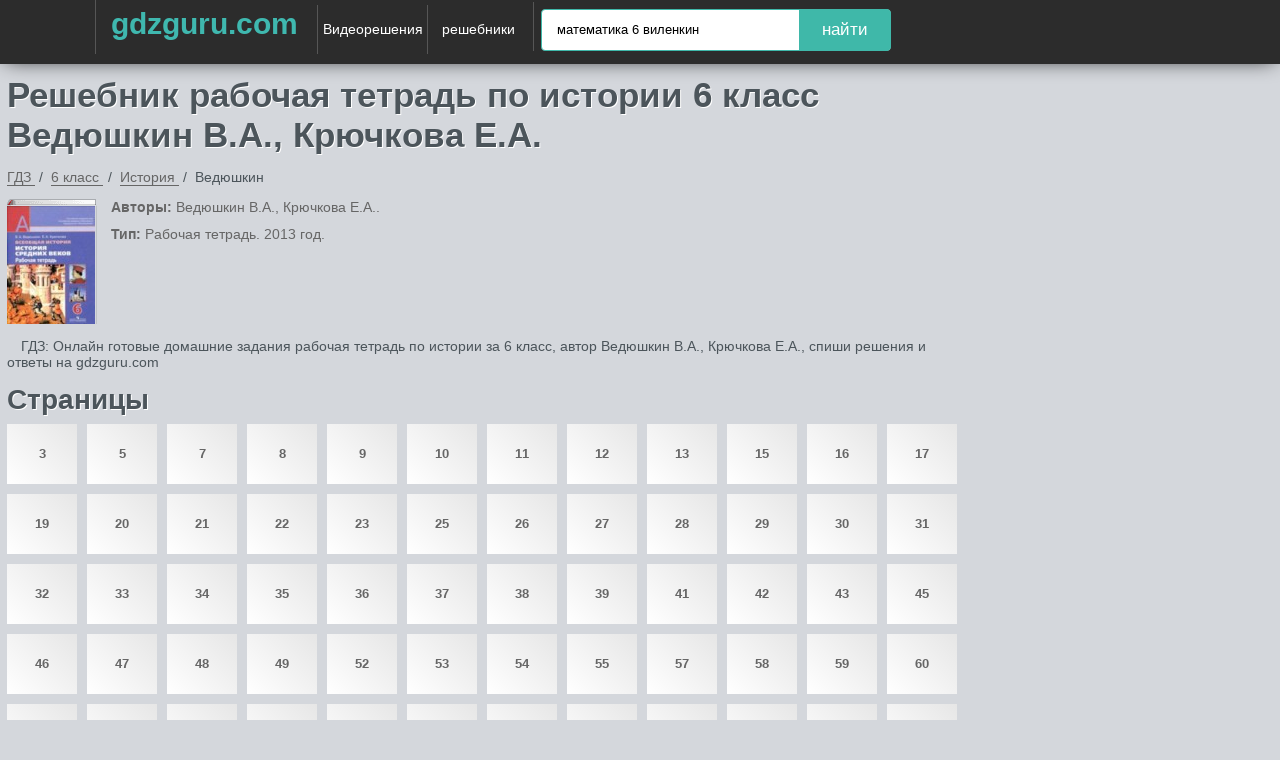

--- FILE ---
content_type: text/html; charset=UTF-8
request_url: https://gdzguru.com/reshebniki/6-klass/istoriya/vedushkin/
body_size: 12165
content:

<!DOCTYPE html>
<html lang="ru">
<head>
        <meta charset="UTF-8">

    <title>Решебник по истории за 6 класс рабочая тетрадь Ведюшкин В.А., Крючкова Е.А. </title>

    <link rel="shortcut icon" href="/favicon.ico"/>
    <link href="//maxcdn.bootstrapcdn.com/font-awesome/4.1.0/css/font-awesome.min.css" rel="stylesheet">
    <meta name="description" content="ГДЗ: Онлайн готовые домашние задания рабочая тетрадь по истории   за 6 класс, автор Ведюшкин В.А., Крючкова Е.А., спиши решения и ответы на gdzguru.com"/>
    <meta name="keywords" content="Решебник, Ведюшкин В.А., Крючкова Е.А., история , 6 класс, гдз онлайн, спиши ответы на гдз гуру, gdz guru"/>
            <meta name="viewport"
              content="width=device-width, initial-scale=1.0, minimum-scale=1.0, maximum-scale=2.0, user-scalable=yes">
                    <link rel="canonical" href="/reshebniki/6-klass/istoriya/vedushkin/">
        
<meta property="og:title" content="Решебник по истории за 6 класс рабочая тетрадь Ведюшкин В.А., Крючкова Е.А. ">
<meta property="og:type" content="website">
<meta property="og:url" content="/reshebniki/6-klass/istoriya/vedushkin/">
<meta property="og:description" content="ГДЗ: Онлайн готовые домашние задания рабочая тетрадь по истории   за 6 класс, автор Ведюшкин В.А., Крючкова Е.А., спиши решения и ответы на gdzguru.com">
<meta property="og:site_name" content="Гдз">

<meta name="twitter:card" content="summary">
<meta name="twitter:title" content="Решебник по истории за 6 класс рабочая тетрадь Ведюшкин В.А., Крючкова Е.А. ">
<meta name="twitter:description" content="ГДЗ: Онлайн готовые домашние задания рабочая тетрадь по истории   за 6 класс, автор Ведюшкин В.А., Крючкова Е.А., спиши решения и ответы на gdzguru.com">



        <link rel="stylesheet" href="/build/assets/css/index.9030969b8f80df9783b8.css" />

    <script>
	window.app = {
		version: '1758524805',
		action: "view",
		canonical: location.protocol + '//' + location.host + '/reshebniki/6-klass/istoriya/vedushkin/',
		book: {
			external: null		}
	}
</script>

    </head>
<body>

<div class="header">
    <div class="container">
                                        <div class="hamb">
                        <span class="hamb-line"></span>
                        <span class="hamb-line"></span>
                        <span class="hamb-line"></span>
                    </div>
                                <div class="center">
            <a href="/" class="brand-logo">gdzguru.com</a>
            <a href="/video" class="advideo-link">Видеорешения</a>
            <nav>
                <div class="gdz">
                    <span>решебники</span>
                    <ul class="navigation gdz">
                                                                                    <li>
                                                        <a title="Гдз 1 класс">1                                класс</a>
                            <ul>
                                                                    
                                                                                    <li>
                                                                                <a href="/reshebniki/1-klass/matematika/"
                                           title="Гдз по Математике за 1 класс">Математика</a>
                                        </li>
                                                                                                        
                                                                                    <li>
                                                                                <a href="/reshebniki/1-klass/english/"
                                           title="Гдз по Английскому языку за 1 класс">Английский язык</a>
                                        </li>
                                                                                                        
                                                                                    <li>
                                                                                <a href="/reshebniki/1-klass/russkii_yazik/"
                                           title="Гдз по Русскому языку за 1 класс">Русский язык</a>
                                        </li>
                                                                                                                                                                                                                                                                                                                                                                                                                                                                                                                                
                                                                                    <li>
                                                                                <a href="/reshebniki/1-klass/ukrainskiy_yazik/"
                                           title="Гдз по Украинскому языку за 1 класс">Украинский язык</a>
                                        </li>
                                                                                                                                                                                                                                                                                                                    
                                                                                    <li>
                                                                                <a href="/reshebniki/1-klass/informatika/"
                                           title="Гдз по Информатике за 1 класс">Информатика</a>
                                        </li>
                                                                                                                                                                                                                                                
                                                                                    <li>
                                                                                <a href="/reshebniki/1-klass/prirodovedenie/"
                                           title="Гдз по Природоведению за 1 класс">Природоведение</a>
                                        </li>
                                                                                                        
                                                                                    <li>
                                                                                <a href="/reshebniki/1-klass/osnovy_zdoroviya/"
                                           title="Гдз по Основам здоровья за 1 класс">Основы здоровья</a>
                                        </li>
                                                                                                        
                                                                                    <li>
                                                                                <a href="/reshebniki/1-klass/musica/"
                                           title="Гдз по Музыке за 1 класс">Музыка</a>
                                        </li>
                                                                                                                                                                            
                                                                                    <li>
                                                                                <a href="/reshebniki/1-klass/literatura/"
                                           title="Гдз по Литературе за 1 класс">Литература</a>
                                        </li>
                                                                                                                                                                                                                                                                                                                    
                                                                                    <li>
                                                                                <a href="/reshebniki/1-klass/okruzhayushchiy-mir/"
                                           title="Гдз по Окружающему миру за 1 класс">Окружающий мир</a>
                                        </li>
                                                                                                        
                                                                                    <li>
                                                                                <a href="/reshebniki/1-klass/chelovek-i-mir/"
                                           title="Гдз по Человеку и миру за 1 класс">Человек и мир</a>
                                        </li>
                                                                                                                                                                                                                                                                                                                                                                                                                                                                                                                                                                                                                                                                        
                                                                                    <li>
                                                                                <a href="/reshebniki/1-klass/fizkultura/"
                                           title="Гдз по Физкультуре за 1 класс">Физкультура</a>
                                        </li>
                                                                                                                                                                    </ul>
                            </li>
                                                                                    <li>
                                                        <a title="Гдз 2 класс">2                                класс</a>
                            <ul>
                                                                    
                                                                                    <li>
                                                                                <a href="/reshebniki/2-klass/matematika/"
                                           title="Гдз по Математике за 2 класс">Математика</a>
                                        </li>
                                                                                                        
                                                                                    <li>
                                                                                <a href="/reshebniki/2-klass/english/"
                                           title="Гдз по Английскому языку за 2 класс">Английский язык</a>
                                        </li>
                                                                                                        
                                                                                    <li>
                                                                                <a href="/reshebniki/2-klass/russkii_yazik/"
                                           title="Гдз по Русскому языку за 2 класс">Русский язык</a>
                                        </li>
                                                                                                                                                                                                                                                                                                                                                                                        
                                                                                    <li>
                                                                                <a href="/reshebniki/2-klass/nemeckiy_yazik/"
                                           title="Гдз по Немецкому языку за 2 класс">Немецкий язык</a>
                                        </li>
                                                                                                        
                                                                                    <li>
                                                                                <a href="/reshebniki/2-klass/belorusskiy_yazik/"
                                           title="Гдз по Белорусскому языку за 2 класс">Белорусский язык</a>
                                        </li>
                                                                                                        
                                                                                    <li>
                                                                                <a href="/reshebniki/2-klass/ukrainskiy_yazik/"
                                           title="Гдз по Украинскому языку за 2 класс">Украинский язык</a>
                                        </li>
                                                                                                                                                                                                                                                                                                                    
                                                                                    <li>
                                                                                <a href="/reshebniki/2-klass/informatika/"
                                           title="Гдз по Информатике за 2 класс">Информатика</a>
                                        </li>
                                                                                                                                                                                                                                                
                                                                                    <li>
                                                                                <a href="/reshebniki/2-klass/prirodovedenie/"
                                           title="Гдз по Природоведению за 2 класс">Природоведение</a>
                                        </li>
                                                                                                        
                                                                                    <li>
                                                                                <a href="/reshebniki/2-klass/osnovy_zdoroviya/"
                                           title="Гдз по Основам здоровья за 2 класс">Основы здоровья</a>
                                        </li>
                                                                                                        
                                                                                    <li>
                                                                                <a href="/reshebniki/2-klass/musica/"
                                           title="Гдз по Музыке за 2 класс">Музыка</a>
                                        </li>
                                                                                                                                                                            
                                                                                    <li>
                                                                                <a href="/reshebniki/2-klass/literatura/"
                                           title="Гдз по Литературе за 2 класс">Литература</a>
                                        </li>
                                                                                                                                                                                                                                                                                                                    
                                                                                    <li>
                                                                                <a href="/reshebniki/2-klass/okruzhayushchiy-mir/"
                                           title="Гдз по Окружающему миру за 2 класс">Окружающий мир</a>
                                        </li>
                                                                                                        
                                                                                    <li>
                                                                                <a href="/reshebniki/2-klass/chelovek-i-mir/"
                                           title="Гдз по Человеку и миру за 2 класс">Человек и мир</a>
                                        </li>
                                                                                                                                                                                                                                                
                                                                                    <li>
                                                                                <a href="/reshebniki/2-klass/tekhnologiya/"
                                           title="Гдз по Технологии за 2 класс">Технология</a>
                                        </li>
                                                                                                                                                                                                                                                                                                                    
                                                                                    <li>
                                                                                <a href="/reshebniki/2-klass/kazakhskiy_yazyk/"
                                           title="Гдз по Казахскому языку за 2 класс">Казахский язык</a>
                                        </li>
                                                                                                        
                                                                                    <li>
                                                                                <a href="/reshebniki/2-klass/mir_prirody_i_cheloveka/"
                                           title="Гдз по Миру природы и человека за 2 класс">Мир природы и человека</a>
                                        </li>
                                                                                                        
                                                                                    <li>
                                                                                <a href="/reshebniki/2-klass/fizkultura/"
                                           title="Гдз по Физкультуре за 2 класс">Физкультура</a>
                                        </li>
                                                                                                                                                                    </ul>
                            </li>
                                                                                    <li>
                                                        <a title="Гдз 3 класс">3                                класс</a>
                            <ul>
                                                                    
                                                                                    <li>
                                                                                <a href="/reshebniki/3-klass/matematika/"
                                           title="Гдз по Математике за 3 класс">Математика</a>
                                        </li>
                                                                                                        
                                                                                    <li>
                                                                                <a href="/reshebniki/3-klass/english/"
                                           title="Гдз по Английскому языку за 3 класс">Английский язык</a>
                                        </li>
                                                                                                        
                                                                                    <li>
                                                                                <a href="/reshebniki/3-klass/russkii_yazik/"
                                           title="Гдз по Русскому языку за 3 класс">Русский язык</a>
                                        </li>
                                                                                                                                                                                                                                                                                                                                                                                        
                                                                                    <li>
                                                                                <a href="/reshebniki/3-klass/nemeckiy_yazik/"
                                           title="Гдз по Немецкому языку за 3 класс">Немецкий язык</a>
                                        </li>
                                                                                                        
                                                                                    <li>
                                                                                <a href="/reshebniki/3-klass/belorusskiy_yazik/"
                                           title="Гдз по Белорусскому языку за 3 класс">Белорусский язык</a>
                                        </li>
                                                                                                        
                                                                                    <li>
                                                                                <a href="/reshebniki/3-klass/ukrainskiy_yazik/"
                                           title="Гдз по Украинскому языку за 3 класс">Украинский язык</a>
                                        </li>
                                                                                                                                                                                                                                                                                                                    
                                                                                    <li>
                                                                                <a href="/reshebniki/3-klass/informatika/"
                                           title="Гдз по Информатике за 3 класс">Информатика</a>
                                        </li>
                                                                                                                                                                                                                                                                                                                                                                                        
                                                                                    <li>
                                                                                <a href="/reshebniki/3-klass/musica/"
                                           title="Гдз по Музыке за 3 класс">Музыка</a>
                                        </li>
                                                                                                                                                                            
                                                                                    <li>
                                                                                <a href="/reshebniki/3-klass/literatura/"
                                           title="Гдз по Литературе за 3 класс">Литература</a>
                                        </li>
                                                                                                                                                                                                                                                                                                                    
                                                                                    <li>
                                                                                <a href="/reshebniki/3-klass/okruzhayushchiy-mir/"
                                           title="Гдз по Окружающему миру за 3 класс">Окружающий мир</a>
                                        </li>
                                                                                                        
                                                                                    <li>
                                                                                <a href="/reshebniki/3-klass/chelovek-i-mir/"
                                           title="Гдз по Человеку и миру за 3 класс">Человек и мир</a>
                                        </li>
                                                                                                                                                                                                                                                
                                                                                    <li>
                                                                                <a href="/reshebniki/3-klass/tekhnologiya/"
                                           title="Гдз по Технологии за 3 класс">Технология</a>
                                        </li>
                                                                                                                                                                            
                                                                                    <li>
                                                                                <a href="/reshebniki/3-klass/ispanskiy-yazyk/"
                                           title="Гдз по Испанскому языку за 3 класс">Испанский язык</a>
                                        </li>
                                                                                                                                                                            
                                                                                    <li>
                                                                                <a href="/reshebniki/3-klass/kazakhskiy_yazyk/"
                                           title="Гдз по Казахскому языку за 3 класс">Казахский язык</a>
                                        </li>
                                                                                                        
                                                                                    <li>
                                                                                <a href="/reshebniki/3-klass/mir_prirody_i_cheloveka/"
                                           title="Гдз по Миру природы и человека за 3 класс">Мир природы и человека</a>
                                        </li>
                                                                                                        
                                                                                    <li>
                                                                                <a href="/reshebniki/3-klass/fizkultura/"
                                           title="Гдз по Физкультуре за 3 класс">Физкультура</a>
                                        </li>
                                                                                                                                                                    </ul>
                            </li>
                                                                                    <li>
                                                        <a title="Гдз 4 класс">4                                класс</a>
                            <ul>
                                                                    
                                                                                    <li>
                                                                                <a href="/reshebniki/4-klass/matematika/"
                                           title="Гдз по Математике за 4 класс">Математика</a>
                                        </li>
                                                                                                        
                                                                                    <li>
                                                                                <a href="/reshebniki/4-klass/english/"
                                           title="Гдз по Английскому языку за 4 класс">Английский язык</a>
                                        </li>
                                                                                                        
                                                                                    <li>
                                                                                <a href="/reshebniki/4-klass/russkii_yazik/"
                                           title="Гдз по Русскому языку за 4 класс">Русский язык</a>
                                        </li>
                                                                                                                                                                                                                                                                                                                                                                                        
                                                                                    <li>
                                                                                <a href="/reshebniki/4-klass/nemeckiy_yazik/"
                                           title="Гдз по Немецкому языку за 4 класс">Немецкий язык</a>
                                        </li>
                                                                                                        
                                                                                    <li>
                                                                                <a href="/reshebniki/4-klass/belorusskiy_yazik/"
                                           title="Гдз по Белорусскому языку за 4 класс">Белорусский язык</a>
                                        </li>
                                                                                                        
                                                                                    <li>
                                                                                <a href="/reshebniki/4-klass/ukrainskiy_yazik/"
                                           title="Гдз по Украинскому языку за 4 класс">Украинский язык</a>
                                        </li>
                                                                                                                                                                                                                                                                                                                    
                                                                                    <li>
                                                                                <a href="/reshebniki/4-klass/informatika/"
                                           title="Гдз по Информатике за 4 класс">Информатика</a>
                                        </li>
                                                                                                                                                                                                                                                
                                                                                    <li>
                                                                                <a href="/reshebniki/4-klass/prirodovedenie/"
                                           title="Гдз по Природоведению за 4 класс">Природоведение</a>
                                        </li>
                                                                                                        
                                                                                    <li>
                                                                                <a href="/reshebniki/4-klass/osnovy_zdoroviya/"
                                           title="Гдз по Основам здоровья за 4 класс">Основы здоровья</a>
                                        </li>
                                                                                                        
                                                                                    <li>
                                                                                <a href="/reshebniki/4-klass/musica/"
                                           title="Гдз по Музыке за 4 класс">Музыка</a>
                                        </li>
                                                                                                                                                                            
                                                                                    <li>
                                                                                <a href="/reshebniki/4-klass/literatura/"
                                           title="Гдз по Литературе за 4 класс">Литература</a>
                                        </li>
                                                                                                                                                                                                                                                                                                                    
                                                                                    <li>
                                                                                <a href="/reshebniki/4-klass/okruzhayushchiy-mir/"
                                           title="Гдз по Окружающему миру за 4 класс">Окружающий мир</a>
                                        </li>
                                                                                                        
                                                                                    <li>
                                                                                <a href="/reshebniki/4-klass/chelovek-i-mir/"
                                           title="Гдз по Человеку и миру за 4 класс">Человек и мир</a>
                                        </li>
                                                                                                                                                                                                                                                
                                                                                    <li>
                                                                                <a href="/reshebniki/4-klass/tekhnologiya/"
                                           title="Гдз по Технологии за 4 класс">Технология</a>
                                        </li>
                                                                                                                                                                            
                                                                                    <li>
                                                                                <a href="/reshebniki/4-klass/ispanskiy-yazyk/"
                                           title="Гдз по Испанскому языку за 4 класс">Испанский язык</a>
                                        </li>
                                                                                                                                                                            
                                                                                    <li>
                                                                                <a href="/reshebniki/4-klass/kazakhskiy_yazyk/"
                                           title="Гдз по Казахскому языку за 4 класс">Казахский язык</a>
                                        </li>
                                                                                                        
                                                                                    <li>
                                                                                <a href="/reshebniki/4-klass/mir_prirody_i_cheloveka/"
                                           title="Гдз по Миру природы и человека за 4 класс">Мир природы и человека</a>
                                        </li>
                                                                                                        
                                                                                    <li>
                                                                                <a href="/reshebniki/4-klass/fizkultura/"
                                           title="Гдз по Физкультуре за 4 класс">Физкультура</a>
                                        </li>
                                                                                                        
                                                                                    <li>
                                                                                <a href="/reshebniki/4-klass/osnovi_kulturi/"
                                           title="Гдз по Основам культуры за 4 класс">Основы культуры</a>
                                        </li>
                                                                                                </ul>
                            </li>
                                                                                    <li>
                                                        <a title="Гдз 5 класс">5                                класс</a>
                            <ul>
                                                                    
                                                                                    <li>
                                                                                <a href="/reshebniki/5-klass/matematika/"
                                           title="Гдз по Математике за 5 класс">Математика</a>
                                        </li>
                                                                                                        
                                                                                    <li>
                                                                                <a href="/reshebniki/5-klass/english/"
                                           title="Гдз по Английскому языку за 5 класс">Английский язык</a>
                                        </li>
                                                                                                        
                                                                                    <li>
                                                                                <a href="/reshebniki/5-klass/russkii_yazik/"
                                           title="Гдз по Русскому языку за 5 класс">Русский язык</a>
                                        </li>
                                                                                                                                                                                                                                                
                                                                                    <li>
                                                                                <a href="/reshebniki/5-klass/fizika/"
                                           title="Гдз по Физике за 5 класс">Физика</a>
                                        </li>
                                                                                                                                                                            
                                                                                    <li>
                                                                                <a href="/reshebniki/5-klass/nemeckiy_yazik/"
                                           title="Гдз по Немецкому языку за 5 класс">Немецкий язык</a>
                                        </li>
                                                                                                        
                                                                                    <li>
                                                                                <a href="/reshebniki/5-klass/belorusskiy_yazik/"
                                           title="Гдз по Белорусскому языку за 5 класс">Белорусский язык</a>
                                        </li>
                                                                                                        
                                                                                    <li>
                                                                                <a href="/reshebniki/5-klass/ukrainskiy_yazik/"
                                           title="Гдз по Украинскому языку за 5 класс">Украинский язык</a>
                                        </li>
                                                                                                                                                                            
                                                                                    <li>
                                                                                <a href="/reshebniki/5-klass/biologiya/"
                                           title="Гдз по Биологии за 5 класс">Биология</a>
                                        </li>
                                                                                                        
                                                                                    <li>
                                                                                <a href="/reshebniki/5-klass/istoriya/"
                                           title="Гдз по Истории за 5 класс">История</a>
                                        </li>
                                                                                                        
                                                                                    <li>
                                                                                <a href="/reshebniki/5-klass/informatika/"
                                           title="Гдз по Информатике за 5 класс">Информатика</a>
                                        </li>
                                                                                                        
                                                                                    <li>
                                                                                <a href="/reshebniki/5-klass/obj/"
                                           title="Гдз по ОБЖ за 5 класс">ОБЖ</a>
                                        </li>
                                                                                                        
                                                                                    <li>
                                                                                <a href="/reshebniki/5-klass/geografiya/"
                                           title="Гдз по Географии за 5 класс">География</a>
                                        </li>
                                                                                                        
                                                                                    <li>
                                                                                <a href="/reshebniki/5-klass/prirodovedenie/"
                                           title="Гдз по Природоведению за 5 класс">Природоведение</a>
                                        </li>
                                                                                                                                                                            
                                                                                    <li>
                                                                                <a href="/reshebniki/5-klass/musica/"
                                           title="Гдз по Музыке за 5 класс">Музыка</a>
                                        </li>
                                                                                                        
                                                                                    <li>
                                                                                <a href="/reshebniki/5-klass/izo/"
                                           title="Гдз по ИЗО за 5 класс">ИЗО</a>
                                        </li>
                                                                                                        
                                                                                    <li>
                                                                                <a href="/reshebniki/5-klass/literatura/"
                                           title="Гдз по Литературе за 5 класс">Литература</a>
                                        </li>
                                                                                                        
                                                                                    <li>
                                                                                <a href="/reshebniki/5-klass/obshhestvoznanie/"
                                           title="Гдз по Обществознанию за 5 класс">Обществознание</a>
                                        </li>
                                                                                                                                                                                                                                                                                                                    
                                                                                    <li>
                                                                                <a href="/reshebniki/5-klass/chelovek-i-mir/"
                                           title="Гдз по Человеку и миру за 5 класс">Человек и мир</a>
                                        </li>
                                                                                                                                                                                                                                                
                                                                                    <li>
                                                                                <a href="/reshebniki/5-klass/tekhnologiya/"
                                           title="Гдз по Технологии за 5 класс">Технология</a>
                                        </li>
                                                                                                        
                                                                                    <li>
                                                                                <a href="/reshebniki/5-klass/yestestvoznaniye/"
                                           title="Гдз по Естествознанию за 5 класс">Естествознание</a>
                                        </li>
                                                                                                        
                                                                                    <li>
                                                                                <a href="/reshebniki/5-klass/ispanskiy-yazyk/"
                                           title="Гдз по Испанскому языку за 5 класс">Испанский язык</a>
                                        </li>
                                                                                                        
                                                                                    <li>
                                                                                <a href="/reshebniki/5-klass/iskusstvo/"
                                           title="Гдз по Искусству за 5 класс">Искусство</a>
                                        </li>
                                                                                                        
                                                                                    <li>
                                                                                <a href="/reshebniki/5-klass/kazakhskiy_yazyk/"
                                           title="Гдз по Казахскому языку за 5 класс">Казахский язык</a>
                                        </li>
                                                                                                                                                                                                                                                
                                                                                    <li>
                                                                                <a href="/reshebniki/5-klass/osnovi_kulturi/"
                                           title="Гдз по Основам культуры за 5 класс">Основы культуры</a>
                                        </li>
                                                                                                </ul>
                            </li>
                                                                                    <li class="selected">
                                                        <a title="Гдз 6 класс">6                                класс</a>
                            <ul>
                                                                    
                                                                                    <li>
                                                                                <a href="/reshebniki/6-klass/matematika/"
                                           title="Гдз по Математике за 6 класс">Математика</a>
                                        </li>
                                                                                                        
                                                                                    <li>
                                                                                <a href="/reshebniki/6-klass/english/"
                                           title="Гдз по Английскому языку за 6 класс">Английский язык</a>
                                        </li>
                                                                                                        
                                                                                    <li>
                                                                                <a href="/reshebniki/6-klass/russkii_yazik/"
                                           title="Гдз по Русскому языку за 6 класс">Русский язык</a>
                                        </li>
                                                                                                                                                                                                                                                
                                                                                    <li>
                                                                                <a href="/reshebniki/6-klass/fizika/"
                                           title="Гдз по Физике за 6 класс">Физика</a>
                                        </li>
                                                                                                                                                                            
                                                                                    <li>
                                                                                <a href="/reshebniki/6-klass/nemeckiy_yazik/"
                                           title="Гдз по Немецкому языку за 6 класс">Немецкий язык</a>
                                        </li>
                                                                                                        
                                                                                    <li>
                                                                                <a href="/reshebniki/6-klass/belorusskiy_yazik/"
                                           title="Гдз по Белорусскому языку за 6 класс">Белорусский язык</a>
                                        </li>
                                                                                                        
                                                                                    <li>
                                                                                <a href="/reshebniki/6-klass/ukrainskiy_yazik/"
                                           title="Гдз по Украинскому языку за 6 класс">Украинский язык</a>
                                        </li>
                                                                                                                                                                            
                                                                                    <li>
                                                                                <a href="/reshebniki/6-klass/biologiya/"
                                           title="Гдз по Биологии за 6 класс">Биология</a>
                                        </li>
                                                                                                        
                                                                                    <li class="selected">
                                                                                <a href="/reshebniki/6-klass/istoriya/"
                                           title="Гдз по Истории за 6 класс">История</a>
                                        </li>
                                                                                                        
                                                                                    <li>
                                                                                <a href="/reshebniki/6-klass/informatika/"
                                           title="Гдз по Информатике за 6 класс">Информатика</a>
                                        </li>
                                                                                                        
                                                                                    <li>
                                                                                <a href="/reshebniki/6-klass/obj/"
                                           title="Гдз по ОБЖ за 6 класс">ОБЖ</a>
                                        </li>
                                                                                                        
                                                                                    <li>
                                                                                <a href="/reshebniki/6-klass/geografiya/"
                                           title="Гдз по Географии за 6 класс">География</a>
                                        </li>
                                                                                                        
                                                                                    <li>
                                                                                <a href="/reshebniki/6-klass/prirodovedenie/"
                                           title="Гдз по Природоведению за 6 класс">Природоведение</a>
                                        </li>
                                                                                                        
                                                                                    <li>
                                                                                <a href="/reshebniki/6-klass/osnovy_zdoroviya/"
                                           title="Гдз по Основам здоровья за 6 класс">Основы здоровья</a>
                                        </li>
                                                                                                        
                                                                                    <li>
                                                                                <a href="/reshebniki/6-klass/musica/"
                                           title="Гдз по Музыке за 6 класс">Музыка</a>
                                        </li>
                                                                                                        
                                                                                    <li>
                                                                                <a href="/reshebniki/6-klass/izo/"
                                           title="Гдз по ИЗО за 6 класс">ИЗО</a>
                                        </li>
                                                                                                        
                                                                                    <li>
                                                                                <a href="/reshebniki/6-klass/literatura/"
                                           title="Гдз по Литературе за 6 класс">Литература</a>
                                        </li>
                                                                                                        
                                                                                    <li>
                                                                                <a href="/reshebniki/6-klass/obshhestvoznanie/"
                                           title="Гдз по Обществознанию за 6 класс">Обществознание</a>
                                        </li>
                                                                                                                                                                                                                                                                                                                                                                                                                                                            
                                                                                    <li>
                                                                                <a href="/reshebniki/6-klass/ekologiya/"
                                           title="Гдз по Экологии за 6 класс">Экология</a>
                                        </li>
                                                                                                        
                                                                                    <li>
                                                                                <a href="/reshebniki/6-klass/tekhnologiya/"
                                           title="Гдз по Технологии за 6 класс">Технология</a>
                                        </li>
                                                                                                        
                                                                                    <li>
                                                                                <a href="/reshebniki/6-klass/yestestvoznaniye/"
                                           title="Гдз по Естествознанию за 6 класс">Естествознание</a>
                                        </li>
                                                                                                        
                                                                                    <li>
                                                                                <a href="/reshebniki/6-klass/ispanskiy-yazyk/"
                                           title="Гдз по Испанскому языку за 6 класс">Испанский язык</a>
                                        </li>
                                                                                                        
                                                                                    <li>
                                                                                <a href="/reshebniki/6-klass/iskusstvo/"
                                           title="Гдз по Искусству за 6 класс">Искусство</a>
                                        </li>
                                                                                                        
                                                                                    <li>
                                                                                <a href="/reshebniki/6-klass/kazakhskiy_yazyk/"
                                           title="Гдз по Казахскому языку за 6 класс">Казахский язык</a>
                                        </li>
                                                                                                                                                                                                                                                
                                                                                    <li>
                                                                                <a href="/reshebniki/6-klass/osnovi_kulturi/"
                                           title="Гдз по Основам культуры за 6 класс">Основы культуры</a>
                                        </li>
                                                                                                </ul>
                            </li>
                                                                                    <li>
                                                        <a title="Гдз 7 класс">7                                класс</a>
                            <ul>
                                                                    
                                                                                    <li>
                                                                                <a href="/reshebniki/7-klass/matematika/"
                                           title="Гдз по Математике за 7 класс">Математика</a>
                                        </li>
                                                                                                        
                                                                                    <li>
                                                                                <a href="/reshebniki/7-klass/english/"
                                           title="Гдз по Английскому языку за 7 класс">Английский язык</a>
                                        </li>
                                                                                                        
                                                                                    <li>
                                                                                <a href="/reshebniki/7-klass/russkii_yazik/"
                                           title="Гдз по Русскому языку за 7 класс">Русский язык</a>
                                        </li>
                                                                                                        
                                                                                    <li>
                                                                                <a href="/reshebniki/7-klass/algebra/"
                                           title="Гдз по Алгебре за 7 класс">Алгебра</a>
                                        </li>
                                                                                                        
                                                                                    <li>
                                                                                <a href="/reshebniki/7-klass/geometria/"
                                           title="Гдз по Геометрии за 7 класс">Геометрия</a>
                                        </li>
                                                                                                        
                                                                                    <li>
                                                                                <a href="/reshebniki/7-klass/fizika/"
                                           title="Гдз по Физике за 7 класс">Физика</a>
                                        </li>
                                                                                                        
                                                                                    <li>
                                                                                <a href="/reshebniki/7-klass/himiya/"
                                           title="Гдз по Химии за 7 класс">Химия</a>
                                        </li>
                                                                                                        
                                                                                    <li>
                                                                                <a href="/reshebniki/7-klass/nemeckiy_yazik/"
                                           title="Гдз по Немецкому языку за 7 класс">Немецкий язык</a>
                                        </li>
                                                                                                        
                                                                                    <li>
                                                                                <a href="/reshebniki/7-klass/belorusskiy_yazik/"
                                           title="Гдз по Белорусскому языку за 7 класс">Белорусский язык</a>
                                        </li>
                                                                                                        
                                                                                    <li>
                                                                                <a href="/reshebniki/7-klass/ukrainskiy_yazik/"
                                           title="Гдз по Украинскому языку за 7 класс">Украинский язык</a>
                                        </li>
                                                                                                        
                                                                                    <li>
                                                                                <a href="/reshebniki/7-klass/francuzskiy_yazik/"
                                           title="Гдз по Французскому языку за 7 класс">Французский язык</a>
                                        </li>
                                                                                                        
                                                                                    <li>
                                                                                <a href="/reshebniki/7-klass/biologiya/"
                                           title="Гдз по Биологии за 7 класс">Биология</a>
                                        </li>
                                                                                                        
                                                                                    <li>
                                                                                <a href="/reshebniki/7-klass/istoriya/"
                                           title="Гдз по Истории за 7 класс">История</a>
                                        </li>
                                                                                                        
                                                                                    <li>
                                                                                <a href="/reshebniki/7-klass/informatika/"
                                           title="Гдз по Информатике за 7 класс">Информатика</a>
                                        </li>
                                                                                                        
                                                                                    <li>
                                                                                <a href="/reshebniki/7-klass/obj/"
                                           title="Гдз по ОБЖ за 7 класс">ОБЖ</a>
                                        </li>
                                                                                                        
                                                                                    <li>
                                                                                <a href="/reshebniki/7-klass/geografiya/"
                                           title="Гдз по Географии за 7 класс">География</a>
                                        </li>
                                                                                                                                                                                                                                                
                                                                                    <li>
                                                                                <a href="/reshebniki/7-klass/musica/"
                                           title="Гдз по Музыке за 7 класс">Музыка</a>
                                        </li>
                                                                                                        
                                                                                    <li>
                                                                                <a href="/reshebniki/7-klass/izo/"
                                           title="Гдз по ИЗО за 7 класс">ИЗО</a>
                                        </li>
                                                                                                        
                                                                                    <li>
                                                                                <a href="/reshebniki/7-klass/literatura/"
                                           title="Гдз по Литературе за 7 класс">Литература</a>
                                        </li>
                                                                                                        
                                                                                    <li>
                                                                                <a href="/reshebniki/7-klass/obshhestvoznanie/"
                                           title="Гдз по Обществознанию за 7 класс">Обществознание</a>
                                        </li>
                                                                                                        
                                                                                    <li>
                                                                                <a href="/reshebniki/7-klass/cherchenie/"
                                           title="Гдз по Черчению за 7 класс">Черчение</a>
                                        </li>
                                                                                                                                                                                                                                                                                                                                                                                        
                                                                                    <li>
                                                                                <a href="/reshebniki/7-klass/ekologiya/"
                                           title="Гдз по Экологии за 7 класс">Экология</a>
                                        </li>
                                                                                                        
                                                                                    <li>
                                                                                <a href="/reshebniki/7-klass/tekhnologiya/"
                                           title="Гдз по Технологии за 7 класс">Технология</a>
                                        </li>
                                                                                                                                                                            
                                                                                    <li>
                                                                                <a href="/reshebniki/7-klass/ispanskiy-yazyk/"
                                           title="Гдз по Испанскому языку за 7 класс">Испанский язык</a>
                                        </li>
                                                                                                        
                                                                                    <li>
                                                                                <a href="/reshebniki/7-klass/iskusstvo/"
                                           title="Гдз по Искусству за 7 класс">Искусство</a>
                                        </li>
                                                                                                        
                                                                                    <li>
                                                                                <a href="/reshebniki/7-klass/kazakhskiy_yazyk/"
                                           title="Гдз по Казахскому языку за 7 класс">Казахский язык</a>
                                        </li>
                                                                                                                                                                                                                                                                                                            </ul>
                            </li>
                                                                                    <li>
                                                        <a title="Гдз 8 класс">8                                класс</a>
                            <ul>
                                                                    
                                                                                    <li>
                                                                                <a href="/reshebniki/8-klass/matematika/"
                                           title="Гдз по Математике за 8 класс">Математика</a>
                                        </li>
                                                                                                        
                                                                                    <li>
                                                                                <a href="/reshebniki/8-klass/english/"
                                           title="Гдз по Английскому языку за 8 класс">Английский язык</a>
                                        </li>
                                                                                                        
                                                                                    <li>
                                                                                <a href="/reshebniki/8-klass/russkii_yazik/"
                                           title="Гдз по Русскому языку за 8 класс">Русский язык</a>
                                        </li>
                                                                                                        
                                                                                    <li>
                                                                                <a href="/reshebniki/8-klass/algebra/"
                                           title="Гдз по Алгебре за 8 класс">Алгебра</a>
                                        </li>
                                                                                                        
                                                                                    <li>
                                                                                <a href="/reshebniki/8-klass/geometria/"
                                           title="Гдз по Геометрии за 8 класс">Геометрия</a>
                                        </li>
                                                                                                        
                                                                                    <li>
                                                                                <a href="/reshebniki/8-klass/fizika/"
                                           title="Гдз по Физике за 8 класс">Физика</a>
                                        </li>
                                                                                                        
                                                                                    <li>
                                                                                <a href="/reshebniki/8-klass/himiya/"
                                           title="Гдз по Химии за 8 класс">Химия</a>
                                        </li>
                                                                                                        
                                                                                    <li>
                                                                                <a href="/reshebniki/8-klass/nemeckiy_yazik/"
                                           title="Гдз по Немецкому языку за 8 класс">Немецкий язык</a>
                                        </li>
                                                                                                        
                                                                                    <li>
                                                                                <a href="/reshebniki/8-klass/belorusskiy_yazik/"
                                           title="Гдз по Белорусскому языку за 8 класс">Белорусский язык</a>
                                        </li>
                                                                                                        
                                                                                    <li>
                                                                                <a href="/reshebniki/8-klass/ukrainskiy_yazik/"
                                           title="Гдз по Украинскому языку за 8 класс">Украинский язык</a>
                                        </li>
                                                                                                        
                                                                                    <li>
                                                                                <a href="/reshebniki/8-klass/francuzskiy_yazik/"
                                           title="Гдз по Французскому языку за 8 класс">Французский язык</a>
                                        </li>
                                                                                                        
                                                                                    <li>
                                                                                <a href="/reshebniki/8-klass/biologiya/"
                                           title="Гдз по Биологии за 8 класс">Биология</a>
                                        </li>
                                                                                                        
                                                                                    <li>
                                                                                <a href="/reshebniki/8-klass/istoriya/"
                                           title="Гдз по Истории за 8 класс">История</a>
                                        </li>
                                                                                                        
                                                                                    <li>
                                                                                <a href="/reshebniki/8-klass/informatika/"
                                           title="Гдз по Информатике за 8 класс">Информатика</a>
                                        </li>
                                                                                                        
                                                                                    <li>
                                                                                <a href="/reshebniki/8-klass/obj/"
                                           title="Гдз по ОБЖ за 8 класс">ОБЖ</a>
                                        </li>
                                                                                                        
                                                                                    <li>
                                                                                <a href="/reshebniki/8-klass/geografiya/"
                                           title="Гдз по Географии за 8 класс">География</a>
                                        </li>
                                                                                                                                                                                                                                                                                                                    
                                                                                    <li>
                                                                                <a href="/reshebniki/8-klass/izo/"
                                           title="Гдз по ИЗО за 8 класс">ИЗО</a>
                                        </li>
                                                                                                        
                                                                                    <li>
                                                                                <a href="/reshebniki/8-klass/literatura/"
                                           title="Гдз по Литературе за 8 класс">Литература</a>
                                        </li>
                                                                                                        
                                                                                    <li>
                                                                                <a href="/reshebniki/8-klass/obshhestvoznanie/"
                                           title="Гдз по Обществознанию за 8 класс">Обществознание</a>
                                        </li>
                                                                                                        
                                                                                    <li>
                                                                                <a href="/reshebniki/8-klass/cherchenie/"
                                           title="Гдз по Черчению за 8 класс">Черчение</a>
                                        </li>
                                                                                                                                                                                                                                                                                                                                                                                        
                                                                                    <li>
                                                                                <a href="/reshebniki/8-klass/ekologiya/"
                                           title="Гдз по Экологии за 8 класс">Экология</a>
                                        </li>
                                                                                                        
                                                                                    <li>
                                                                                <a href="/reshebniki/8-klass/tekhnologiya/"
                                           title="Гдз по Технологии за 8 класс">Технология</a>
                                        </li>
                                                                                                                                                                            
                                                                                    <li>
                                                                                <a href="/reshebniki/8-klass/ispanskiy-yazyk/"
                                           title="Гдз по Испанскому языку за 8 класс">Испанский язык</a>
                                        </li>
                                                                                                                                                                            
                                                                                    <li>
                                                                                <a href="/reshebniki/8-klass/kazakhskiy_yazyk/"
                                           title="Гдз по Казахскому языку за 8 класс">Казахский язык</a>
                                        </li>
                                                                                                                                                                                                                                                                                                            </ul>
                            </li>
                                                                                    <li>
                                                        <a title="Гдз 9 класс">9                                класс</a>
                            <ul>
                                                                    
                                                                                    <li>
                                                                                <a href="/reshebniki/9-klass/matematika/"
                                           title="Гдз по Математике за 9 класс">Математика</a>
                                        </li>
                                                                                                        
                                                                                    <li>
                                                                                <a href="/reshebniki/9-klass/english/"
                                           title="Гдз по Английскому языку за 9 класс">Английский язык</a>
                                        </li>
                                                                                                        
                                                                                    <li>
                                                                                <a href="/reshebniki/9-klass/russkii_yazik/"
                                           title="Гдз по Русскому языку за 9 класс">Русский язык</a>
                                        </li>
                                                                                                        
                                                                                    <li>
                                                                                <a href="/reshebniki/9-klass/algebra/"
                                           title="Гдз по Алгебре за 9 класс">Алгебра</a>
                                        </li>
                                                                                                        
                                                                                    <li>
                                                                                <a href="/reshebniki/9-klass/geometria/"
                                           title="Гдз по Геометрии за 9 класс">Геометрия</a>
                                        </li>
                                                                                                        
                                                                                    <li>
                                                                                <a href="/reshebniki/9-klass/fizika/"
                                           title="Гдз по Физике за 9 класс">Физика</a>
                                        </li>
                                                                                                        
                                                                                    <li>
                                                                                <a href="/reshebniki/9-klass/himiya/"
                                           title="Гдз по Химии за 9 класс">Химия</a>
                                        </li>
                                                                                                        
                                                                                    <li>
                                                                                <a href="/reshebniki/9-klass/nemeckiy_yazik/"
                                           title="Гдз по Немецкому языку за 9 класс">Немецкий язык</a>
                                        </li>
                                                                                                        
                                                                                    <li>
                                                                                <a href="/reshebniki/9-klass/belorusskiy_yazik/"
                                           title="Гдз по Белорусскому языку за 9 класс">Белорусский язык</a>
                                        </li>
                                                                                                        
                                                                                    <li>
                                                                                <a href="/reshebniki/9-klass/ukrainskiy_yazik/"
                                           title="Гдз по Украинскому языку за 9 класс">Украинский язык</a>
                                        </li>
                                                                                                                                                                            
                                                                                    <li>
                                                                                <a href="/reshebniki/9-klass/biologiya/"
                                           title="Гдз по Биологии за 9 класс">Биология</a>
                                        </li>
                                                                                                        
                                                                                    <li>
                                                                                <a href="/reshebniki/9-klass/istoriya/"
                                           title="Гдз по Истории за 9 класс">История</a>
                                        </li>
                                                                                                        
                                                                                    <li>
                                                                                <a href="/reshebniki/9-klass/informatika/"
                                           title="Гдз по Информатике за 9 класс">Информатика</a>
                                        </li>
                                                                                                        
                                                                                    <li>
                                                                                <a href="/reshebniki/9-klass/obj/"
                                           title="Гдз по ОБЖ за 9 класс">ОБЖ</a>
                                        </li>
                                                                                                        
                                                                                    <li>
                                                                                <a href="/reshebniki/9-klass/geografiya/"
                                           title="Гдз по Географии за 9 класс">География</a>
                                        </li>
                                                                                                                                                                            
                                                                                    <li>
                                                                                <a href="/reshebniki/9-klass/osnovy_zdoroviya/"
                                           title="Гдз по Основам здоровья за 9 класс">Основы здоровья</a>
                                        </li>
                                                                                                                                                                                                                                                
                                                                                    <li>
                                                                                <a href="/reshebniki/9-klass/literatura/"
                                           title="Гдз по Литературе за 9 класс">Литература</a>
                                        </li>
                                                                                                        
                                                                                    <li>
                                                                                <a href="/reshebniki/9-klass/obshhestvoznanie/"
                                           title="Гдз по Обществознанию за 9 класс">Обществознание</a>
                                        </li>
                                                                                                        
                                                                                    <li>
                                                                                <a href="/reshebniki/9-klass/cherchenie/"
                                           title="Гдз по Черчению за 9 класс">Черчение</a>
                                        </li>
                                                                                                                                                                                                                                                                                                                                                                                                                                                                                                                                                                                                    
                                                                                    <li>
                                                                                <a href="/reshebniki/9-klass/ispanskiy-yazyk/"
                                           title="Гдз по Испанскому языку за 9 класс">Испанский язык</a>
                                        </li>
                                                                                                                                                                            
                                                                                    <li>
                                                                                <a href="/reshebniki/9-klass/kazakhskiy_yazyk/"
                                           title="Гдз по Казахскому языку за 9 класс">Казахский язык</a>
                                        </li>
                                                                                                                                                                                                                                                                                                            </ul>
                            </li>
                                                                                    <li>
                                                        <a title="Гдз 10 класс">10                                класс</a>
                            <ul>
                                                                    
                                                                                    <li>
                                                                                <a href="/reshebniki/10-klass/matematika/"
                                           title="Гдз по Математике за 10 класс">Математика</a>
                                        </li>
                                                                                                        
                                                                                    <li>
                                                                                <a href="/reshebniki/10-klass/english/"
                                           title="Гдз по Английскому языку за 10 класс">Английский язык</a>
                                        </li>
                                                                                                        
                                                                                    <li>
                                                                                <a href="/reshebniki/10-klass/russkii_yazik/"
                                           title="Гдз по Русскому языку за 10 класс">Русский язык</a>
                                        </li>
                                                                                                        
                                                                                    <li>
                                                                                <a href="/reshebniki/10-klass/algebra/"
                                           title="Гдз по Алгебре за 10 класс">Алгебра</a>
                                        </li>
                                                                                                        
                                                                                    <li>
                                                                                <a href="/reshebniki/10-klass/geometria/"
                                           title="Гдз по Геометрии за 10 класс">Геометрия</a>
                                        </li>
                                                                                                        
                                                                                    <li>
                                                                                <a href="/reshebniki/10-klass/fizika/"
                                           title="Гдз по Физике за 10 класс">Физика</a>
                                        </li>
                                                                                                        
                                                                                    <li>
                                                                                <a href="/reshebniki/10-klass/himiya/"
                                           title="Гдз по Химии за 10 класс">Химия</a>
                                        </li>
                                                                                                        
                                                                                    <li>
                                                                                <a href="/reshebniki/10-klass/nemeckiy_yazik/"
                                           title="Гдз по Немецкому языку за 10 класс">Немецкий язык</a>
                                        </li>
                                                                                                        
                                                                                    <li>
                                                                                <a href="/reshebniki/10-klass/belorusskiy_yazik/"
                                           title="Гдз по Белорусскому языку за 10 класс">Белорусский язык</a>
                                        </li>
                                                                                                        
                                                                                    <li>
                                                                                <a href="/reshebniki/10-klass/ukrainskiy_yazik/"
                                           title="Гдз по Украинскому языку за 10 класс">Украинский язык</a>
                                        </li>
                                                                                                                                                                            
                                                                                    <li>
                                                                                <a href="/reshebniki/10-klass/biologiya/"
                                           title="Гдз по Биологии за 10 класс">Биология</a>
                                        </li>
                                                                                                        
                                                                                    <li>
                                                                                <a href="/reshebniki/10-klass/istoriya/"
                                           title="Гдз по Истории за 10 класс">История</a>
                                        </li>
                                                                                                        
                                                                                    <li>
                                                                                <a href="/reshebniki/10-klass/informatika/"
                                           title="Гдз по Информатике за 10 класс">Информатика</a>
                                        </li>
                                                                                                        
                                                                                    <li>
                                                                                <a href="/reshebniki/10-klass/obj/"
                                           title="Гдз по ОБЖ за 10 класс">ОБЖ</a>
                                        </li>
                                                                                                        
                                                                                    <li>
                                                                                <a href="/reshebniki/10-klass/geografiya/"
                                           title="Гдз по Географии за 10 класс">География</a>
                                        </li>
                                                                                                                                                                                                                                                                                                                                                                                        
                                                                                    <li>
                                                                                <a href="/reshebniki/10-klass/literatura/"
                                           title="Гдз по Литературе за 10 класс">Литература</a>
                                        </li>
                                                                                                        
                                                                                    <li>
                                                                                <a href="/reshebniki/10-klass/obshhestvoznanie/"
                                           title="Гдз по Обществознанию за 10 класс">Обществознание</a>
                                        </li>
                                                                                                                                                                            
                                                                                    <li>
                                                                                <a href="/reshebniki/10-klass/meditsinskaya-podgotovka/"
                                           title="Гдз по Мед. подготовке за 10 класс">Мед. подготовка</a>
                                        </li>
                                                                                                                                                                                                                                                                                                                                                                                                                                                                                                                                
                                                                                    <li>
                                                                                <a href="/reshebniki/10-klass/ispanskiy-yazyk/"
                                           title="Гдз по Испанскому языку за 10 класс">Испанский язык</a>
                                        </li>
                                                                                                                                                                            
                                                                                    <li>
                                                                                <a href="/reshebniki/10-klass/kazakhskiy_yazyk/"
                                           title="Гдз по Казахскому языку за 10 класс">Казахский язык</a>
                                        </li>
                                                                                                                                                                                                                                                                                                            </ul>
                            </li>
                                                                                    <li>
                                                        <a title="Гдз 11 класс">11                                класс</a>
                            <ul>
                                                                    
                                                                                    <li>
                                                                                <a href="/reshebniki/11-klass/matematika/"
                                           title="Гдз по Математике за 11 класс">Математика</a>
                                        </li>
                                                                                                        
                                                                                    <li>
                                                                                <a href="/reshebniki/11-klass/english/"
                                           title="Гдз по Английскому языку за 11 класс">Английский язык</a>
                                        </li>
                                                                                                        
                                                                                    <li>
                                                                                <a href="/reshebniki/11-klass/russkii_yazik/"
                                           title="Гдз по Русскому языку за 11 класс">Русский язык</a>
                                        </li>
                                                                                                        
                                                                                    <li>
                                                                                <a href="/reshebniki/11-klass/algebra/"
                                           title="Гдз по Алгебре за 11 класс">Алгебра</a>
                                        </li>
                                                                                                        
                                                                                    <li>
                                                                                <a href="/reshebniki/11-klass/geometria/"
                                           title="Гдз по Геометрии за 11 класс">Геометрия</a>
                                        </li>
                                                                                                        
                                                                                    <li>
                                                                                <a href="/reshebniki/11-klass/fizika/"
                                           title="Гдз по Физике за 11 класс">Физика</a>
                                        </li>
                                                                                                        
                                                                                    <li>
                                                                                <a href="/reshebniki/11-klass/himiya/"
                                           title="Гдз по Химии за 11 класс">Химия</a>
                                        </li>
                                                                                                        
                                                                                    <li>
                                                                                <a href="/reshebniki/11-klass/nemeckiy_yazik/"
                                           title="Гдз по Немецкому языку за 11 класс">Немецкий язык</a>
                                        </li>
                                                                                                        
                                                                                    <li>
                                                                                <a href="/reshebniki/11-klass/belorusskiy_yazik/"
                                           title="Гдз по Белорусскому языку за 11 класс">Белорусский язык</a>
                                        </li>
                                                                                                        
                                                                                    <li>
                                                                                <a href="/reshebniki/11-klass/ukrainskiy_yazik/"
                                           title="Гдз по Украинскому языку за 11 класс">Украинский язык</a>
                                        </li>
                                                                                                                                                                            
                                                                                    <li>
                                                                                <a href="/reshebniki/11-klass/biologiya/"
                                           title="Гдз по Биологии за 11 класс">Биология</a>
                                        </li>
                                                                                                        
                                                                                    <li>
                                                                                <a href="/reshebniki/11-klass/istoriya/"
                                           title="Гдз по Истории за 11 класс">История</a>
                                        </li>
                                                                                                        
                                                                                    <li>
                                                                                <a href="/reshebniki/11-klass/informatika/"
                                           title="Гдз по Информатике за 11 класс">Информатика</a>
                                        </li>
                                                                                                        
                                                                                    <li>
                                                                                <a href="/reshebniki/11-klass/obj/"
                                           title="Гдз по ОБЖ за 11 класс">ОБЖ</a>
                                        </li>
                                                                                                        
                                                                                    <li>
                                                                                <a href="/reshebniki/11-klass/geografiya/"
                                           title="Гдз по Географии за 11 класс">География</a>
                                        </li>
                                                                                                                                                                                                                                                                                                                                                                                        
                                                                                    <li>
                                                                                <a href="/reshebniki/11-klass/literatura/"
                                           title="Гдз по Литературе за 11 класс">Литература</a>
                                        </li>
                                                                                                        
                                                                                    <li>
                                                                                <a href="/reshebniki/11-klass/obshhestvoznanie/"
                                           title="Гдз по Обществознанию за 11 класс">Обществознание</a>
                                        </li>
                                                                                                                                                                            
                                                                                    <li>
                                                                                <a href="/reshebniki/11-klass/meditsinskaya-podgotovka/"
                                           title="Гдз по Мед. подготовке за 11 класс">Мед. подготовка</a>
                                        </li>
                                                                                                                                                                                                                                                
                                                                                    <li>
                                                                                <a href="/reshebniki/11-klass/astronomiya/"
                                           title="Гдз по Астрономии за 11 класс">Астрономия</a>
                                        </li>
                                                                                                                                                                                                                                                                                                                    
                                                                                    <li>
                                                                                <a href="/reshebniki/11-klass/ispanskiy-yazyk/"
                                           title="Гдз по Испанскому языку за 11 класс">Испанский язык</a>
                                        </li>
                                                                                                                                                                            
                                                                                    <li>
                                                                                <a href="/reshebniki/11-klass/kazakhskiy_yazyk/"
                                           title="Гдз по Казахскому языку за 11 класс">Казахский язык</a>
                                        </li>
                                                                                                                                                                                                                                                                                                            </ul>
                            </li>
                                            </ul>
                </div>

            </nav>

            <div class="search">
            <form action="/search/" method="get">
                <input type="search" name="q" value="математика 6 виленкин" onfocus="if (this.value == 'математика 6 виленкин') {this.value = '';}" onblur="if (this.value == '') {this.value = 'математика 6 виленкин';}">
                <button type="submit">найти</button>
            </form>
        </div>
        </div>
    </div>
                        <div class="mobile-menu">
                <ul class="menu-classes">
                    

    
    <li class="class-item">
        <a >1 Класс</a>
                            <ul>
                    
                        <li>
                            <a href="/reshebniki/1-klass/matematika/" class="sbjt-1" title="Гдз по Математике за 1 класс">
                                Математика                            </a>
                        </li>
                    
                        <li>
                            <a href="/reshebniki/1-klass/russkii_yazik/" class="sbjt-3" title="Гдз по Русскому языку за 1 класс">
                                Русский язык                            </a>
                        </li>
                    
                        <li>
                            <a href="/reshebniki/1-klass/english/" class="sbjt-2" title="Гдз по Английскому языку за 1 класс">
                                Английский язык                            </a>
                        </li>
                    
                        <li>
                            <a href="/reshebniki/1-klass/informatika/" class="sbjt-14" title="Гдз по Информатике за 1 класс">
                                Информатика                            </a>
                        </li>
                    
                        <li>
                            <a href="/reshebniki/1-klass/ukrainskiy_yazik/" class="sbjt-10" title="Гдз по Украинскому языку за 1 класс">
                                Украинский язык                            </a>
                        </li>
                    
                        <li>
                            <a href="/reshebniki/1-klass/literatura/" class="sbjt-23" title="Гдз по Литературе за 1 класс">
                                Литература                            </a>
                        </li>
                    
                        <li>
                            <a href="/reshebniki/1-klass/chelovek-i-mir/" class="sbjt-28" title="Гдз по Человеку и миру за 1 класс">
                                Человек и мир                            </a>
                        </li>
                    
                        <li>
                            <a href="/reshebniki/1-klass/prirodovedenie/" class="sbjt-17" title="Гдз по Природоведению за 1 класс">
                                Природоведение                            </a>
                        </li>
                    
                        <li>
                            <a href="/reshebniki/1-klass/osnovy_zdoroviya/" class="sbjt-18" title="Гдз по Основам здоровья за 1 класс">
                                Основы здоровья                            </a>
                        </li>
                    
                        <li>
                            <a href="/reshebniki/1-klass/musica/" class="sbjt-21" title="Гдз по Музыке за 1 класс">
                                Музыка                            </a>
                        </li>
                    
                        <li>
                            <a href="/reshebniki/1-klass/okruzhayushchiy-mir/" class="sbjt-27" title="Гдз по Окружающему миру за 1 класс">
                                Окружающий мир                            </a>
                        </li>
                    
                        <li>
                            <a href="/reshebniki/1-klass/fizkultura/" class="sbjt-47" title="Гдз по Физкультуре за 1 класс">
                                Физкультура                            </a>
                        </li>
                                    </ul>
                </li>
    
    <li class="class-item">
        <a >2 Класс</a>
                            <ul>
                    
                        <li>
                            <a href="/reshebniki/2-klass/matematika/" class="sbjt-1" title="Гдз по Математике за 2 класс">
                                Математика                            </a>
                        </li>
                    
                        <li>
                            <a href="/reshebniki/2-klass/russkii_yazik/" class="sbjt-3" title="Гдз по Русскому языку за 2 класс">
                                Русский язык                            </a>
                        </li>
                    
                        <li>
                            <a href="/reshebniki/2-klass/belorusskiy_yazik/" class="sbjt-9" title="Гдз по Белорусскому языку за 2 класс">
                                Белорусский язык                            </a>
                        </li>
                    
                        <li>
                            <a href="/reshebniki/2-klass/english/" class="sbjt-2" title="Гдз по Английскому языку за 2 класс">
                                Английский язык                            </a>
                        </li>
                    
                        <li>
                            <a href="/reshebniki/2-klass/informatika/" class="sbjt-14" title="Гдз по Информатике за 2 класс">
                                Информатика                            </a>
                        </li>
                    
                        <li>
                            <a href="/reshebniki/2-klass/ukrainskiy_yazik/" class="sbjt-10" title="Гдз по Украинскому языку за 2 класс">
                                Украинский язык                            </a>
                        </li>
                    
                        <li>
                            <a href="/reshebniki/2-klass/nemeckiy_yazik/" class="sbjt-8" title="Гдз по Немецкому языку за 2 класс">
                                Немецкий язык                            </a>
                        </li>
                    
                        <li>
                            <a href="/reshebniki/2-klass/literatura/" class="sbjt-23" title="Гдз по Литературе за 2 класс">
                                Литература                            </a>
                        </li>
                    
                        <li>
                            <a href="/reshebniki/2-klass/chelovek-i-mir/" class="sbjt-28" title="Гдз по Человеку и миру за 2 класс">
                                Человек и мир                            </a>
                        </li>
                    
                        <li>
                            <a href="/reshebniki/2-klass/mir_prirody_i_cheloveka/" class="sbjt-46" title="Гдз по Миру природы и человека за 2 класс">
                                Мир природы и человека                            </a>
                        </li>
                    
                        <li>
                            <a href="/reshebniki/2-klass/prirodovedenie/" class="sbjt-17" title="Гдз по Природоведению за 2 класс">
                                Природоведение                            </a>
                        </li>
                    
                        <li>
                            <a href="/reshebniki/2-klass/osnovy_zdoroviya/" class="sbjt-18" title="Гдз по Основам здоровья за 2 класс">
                                Основы здоровья                            </a>
                        </li>
                    
                        <li>
                            <a href="/reshebniki/2-klass/musica/" class="sbjt-21" title="Гдз по Музыке за 2 класс">
                                Музыка                            </a>
                        </li>
                    
                        <li>
                            <a href="/reshebniki/2-klass/okruzhayushchiy-mir/" class="sbjt-27" title="Гдз по Окружающему миру за 2 класс">
                                Окружающий мир                            </a>
                        </li>
                    
                        <li>
                            <a href="/reshebniki/2-klass/tekhnologiya/" class="sbjt-33" title="Гдз по Технологии за 2 класс">
                                Технология                            </a>
                        </li>
                    
                        <li>
                            <a href="/reshebniki/2-klass/kazakhskiy_yazyk/" class="sbjt-45" title="Гдз по Казахскому языку за 2 класс">
                                Казахский язык                            </a>
                        </li>
                    
                        <li>
                            <a href="/reshebniki/2-klass/fizkultura/" class="sbjt-47" title="Гдз по Физкультуре за 2 класс">
                                Физкультура                            </a>
                        </li>
                                    </ul>
                </li>
    
    <li class="class-item">
        <a >3 Класс</a>
                            <ul>
                    
                        <li>
                            <a href="/reshebniki/3-klass/matematika/" class="sbjt-1" title="Гдз по Математике за 3 класс">
                                Математика                            </a>
                        </li>
                    
                        <li>
                            <a href="/reshebniki/3-klass/russkii_yazik/" class="sbjt-3" title="Гдз по Русскому языку за 3 класс">
                                Русский язык                            </a>
                        </li>
                    
                        <li>
                            <a href="/reshebniki/3-klass/belorusskiy_yazik/" class="sbjt-9" title="Гдз по Белорусскому языку за 3 класс">
                                Белорусский язык                            </a>
                        </li>
                    
                        <li>
                            <a href="/reshebniki/3-klass/english/" class="sbjt-2" title="Гдз по Английскому языку за 3 класс">
                                Английский язык                            </a>
                        </li>
                    
                        <li>
                            <a href="/reshebniki/3-klass/informatika/" class="sbjt-14" title="Гдз по Информатике за 3 класс">
                                Информатика                            </a>
                        </li>
                    
                        <li>
                            <a href="/reshebniki/3-klass/ukrainskiy_yazik/" class="sbjt-10" title="Гдз по Украинскому языку за 3 класс">
                                Украинский язык                            </a>
                        </li>
                    
                        <li>
                            <a href="/reshebniki/3-klass/nemeckiy_yazik/" class="sbjt-8" title="Гдз по Немецкому языку за 3 класс">
                                Немецкий язык                            </a>
                        </li>
                    
                        <li>
                            <a href="/reshebniki/3-klass/literatura/" class="sbjt-23" title="Гдз по Литературе за 3 класс">
                                Литература                            </a>
                        </li>
                    
                        <li>
                            <a href="/reshebniki/3-klass/chelovek-i-mir/" class="sbjt-28" title="Гдз по Человеку и миру за 3 класс">
                                Человек и мир                            </a>
                        </li>
                    
                        <li>
                            <a href="/reshebniki/3-klass/mir_prirody_i_cheloveka/" class="sbjt-46" title="Гдз по Миру природы и человека за 3 класс">
                                Мир природы и человека                            </a>
                        </li>
                    
                        <li>
                            <a href="/reshebniki/3-klass/musica/" class="sbjt-21" title="Гдз по Музыке за 3 класс">
                                Музыка                            </a>
                        </li>
                    
                        <li>
                            <a href="/reshebniki/3-klass/okruzhayushchiy-mir/" class="sbjt-27" title="Гдз по Окружающему миру за 3 класс">
                                Окружающий мир                            </a>
                        </li>
                    
                        <li>
                            <a href="/reshebniki/3-klass/tekhnologiya/" class="sbjt-33" title="Гдз по Технологии за 3 класс">
                                Технология                            </a>
                        </li>
                    
                        <li>
                            <a href="/reshebniki/3-klass/ispanskiy-yazyk/" class="sbjt-36" title="Гдз по Испанскому языку за 3 класс">
                                Испанский язык                            </a>
                        </li>
                    
                        <li>
                            <a href="/reshebniki/3-klass/kazakhskiy_yazyk/" class="sbjt-45" title="Гдз по Казахскому языку за 3 класс">
                                Казахский язык                            </a>
                        </li>
                    
                        <li>
                            <a href="/reshebniki/3-klass/fizkultura/" class="sbjt-47" title="Гдз по Физкультуре за 3 класс">
                                Физкультура                            </a>
                        </li>
                                    </ul>
                </li>
    
    <li class="class-item">
        <a >4 Класс</a>
                            <ul>
                    
                        <li>
                            <a href="/reshebniki/4-klass/matematika/" class="sbjt-1" title="Гдз по Математике за 4 класс">
                                Математика                            </a>
                        </li>
                    
                        <li>
                            <a href="/reshebniki/4-klass/russkii_yazik/" class="sbjt-3" title="Гдз по Русскому языку за 4 класс">
                                Русский язык                            </a>
                        </li>
                    
                        <li>
                            <a href="/reshebniki/4-klass/belorusskiy_yazik/" class="sbjt-9" title="Гдз по Белорусскому языку за 4 класс">
                                Белорусский язык                            </a>
                        </li>
                    
                        <li>
                            <a href="/reshebniki/4-klass/english/" class="sbjt-2" title="Гдз по Английскому языку за 4 класс">
                                Английский язык                            </a>
                        </li>
                    
                        <li>
                            <a href="/reshebniki/4-klass/informatika/" class="sbjt-14" title="Гдз по Информатике за 4 класс">
                                Информатика                            </a>
                        </li>
                    
                        <li>
                            <a href="/reshebniki/4-klass/ukrainskiy_yazik/" class="sbjt-10" title="Гдз по Украинскому языку за 4 класс">
                                Украинский язык                            </a>
                        </li>
                    
                        <li>
                            <a href="/reshebniki/4-klass/nemeckiy_yazik/" class="sbjt-8" title="Гдз по Немецкому языку за 4 класс">
                                Немецкий язык                            </a>
                        </li>
                    
                        <li>
                            <a href="/reshebniki/4-klass/literatura/" class="sbjt-23" title="Гдз по Литературе за 4 класс">
                                Литература                            </a>
                        </li>
                    
                        <li>
                            <a href="/reshebniki/4-klass/chelovek-i-mir/" class="sbjt-28" title="Гдз по Человеку и миру за 4 класс">
                                Человек и мир                            </a>
                        </li>
                    
                        <li>
                            <a href="/reshebniki/4-klass/mir_prirody_i_cheloveka/" class="sbjt-46" title="Гдз по Миру природы и человека за 4 класс">
                                Мир природы и человека                            </a>
                        </li>
                    
                        <li>
                            <a href="/reshebniki/4-klass/prirodovedenie/" class="sbjt-17" title="Гдз по Природоведению за 4 класс">
                                Природоведение                            </a>
                        </li>
                    
                        <li>
                            <a href="/reshebniki/4-klass/osnovy_zdoroviya/" class="sbjt-18" title="Гдз по Основам здоровья за 4 класс">
                                Основы здоровья                            </a>
                        </li>
                    
                        <li>
                            <a href="/reshebniki/4-klass/musica/" class="sbjt-21" title="Гдз по Музыке за 4 класс">
                                Музыка                            </a>
                        </li>
                    
                        <li>
                            <a href="/reshebniki/4-klass/okruzhayushchiy-mir/" class="sbjt-27" title="Гдз по Окружающему миру за 4 класс">
                                Окружающий мир                            </a>
                        </li>
                    
                        <li>
                            <a href="/reshebniki/4-klass/tekhnologiya/" class="sbjt-33" title="Гдз по Технологии за 4 класс">
                                Технология                            </a>
                        </li>
                    
                        <li>
                            <a href="/reshebniki/4-klass/ispanskiy-yazyk/" class="sbjt-36" title="Гдз по Испанскому языку за 4 класс">
                                Испанский язык                            </a>
                        </li>
                    
                        <li>
                            <a href="/reshebniki/4-klass/kazakhskiy_yazyk/" class="sbjt-45" title="Гдз по Казахскому языку за 4 класс">
                                Казахский язык                            </a>
                        </li>
                    
                        <li>
                            <a href="/reshebniki/4-klass/fizkultura/" class="sbjt-47" title="Гдз по Физкультуре за 4 класс">
                                Физкультура                            </a>
                        </li>
                                    </ul>
                </li>
    
    <li class="class-item">
        <a >5 Класс</a>
                            <ul>
                    
                        <li>
                            <a href="/reshebniki/5-klass/matematika/" class="sbjt-1" title="Гдз по Математике за 5 класс">
                                Математика                            </a>
                        </li>
                    
                        <li>
                            <a href="/reshebniki/5-klass/russkii_yazik/" class="sbjt-3" title="Гдз по Русскому языку за 5 класс">
                                Русский язык                            </a>
                        </li>
                    
                        <li>
                            <a href="/reshebniki/5-klass/belorusskiy_yazik/" class="sbjt-9" title="Гдз по Белорусскому языку за 5 класс">
                                Белорусский язык                            </a>
                        </li>
                    
                        <li>
                            <a href="/reshebniki/5-klass/english/" class="sbjt-2" title="Гдз по Английскому языку за 5 класс">
                                Английский язык                            </a>
                        </li>
                    
                        <li>
                            <a href="/reshebniki/5-klass/fizika/" class="sbjt-6" title="Гдз по Физике за 5 класс">
                                Физика                            </a>
                        </li>
                    
                        <li>
                            <a href="/reshebniki/5-klass/biologiya/" class="sbjt-12" title="Гдз по Биологии за 5 класс">
                                Биология                            </a>
                        </li>
                    
                        <li>
                            <a href="/reshebniki/5-klass/informatika/" class="sbjt-14" title="Гдз по Информатике за 5 класс">
                                Информатика                            </a>
                        </li>
                    
                        <li>
                            <a href="/reshebniki/5-klass/ukrainskiy_yazik/" class="sbjt-10" title="Гдз по Украинскому языку за 5 класс">
                                Украинский язык                            </a>
                        </li>
                    
                        <li>
                            <a href="/reshebniki/5-klass/nemeckiy_yazik/" class="sbjt-8" title="Гдз по Немецкому языку за 5 класс">
                                Немецкий язык                            </a>
                        </li>
                    
                        <li>
                            <a href="/reshebniki/5-klass/istoriya/" class="sbjt-13" title="Гдз по Истории за 5 класс">
                                История                            </a>
                        </li>
                    
                        <li>
                            <a href="/reshebniki/5-klass/literatura/" class="sbjt-23" title="Гдз по Литературе за 5 класс">
                                Литература                            </a>
                        </li>
                    
                        <li>
                            <a href="/reshebniki/5-klass/geografiya/" class="sbjt-16" title="Гдз по Географии за 5 класс">
                                География                            </a>
                        </li>
                    
                        <li>
                            <a href="/reshebniki/5-klass/chelovek-i-mir/" class="sbjt-28" title="Гдз по Человеку и миру за 5 класс">
                                Человек и мир                            </a>
                        </li>
                    
                        <li>
                            <a href="/reshebniki/5-klass/obshhestvoznanie/" class="sbjt-24" title="Гдз по Обществознанию за 5 класс">
                                Обществознание                            </a>
                        </li>
                    
                        <li>
                            <a href="/reshebniki/5-klass/prirodovedenie/" class="sbjt-17" title="Гдз по Природоведению за 5 класс">
                                Природоведение                            </a>
                        </li>
                    
                        <li>
                            <a href="/reshebniki/5-klass/obj/" class="sbjt-15" title="Гдз по ОБЖ за 5 класс">
                                ОБЖ                            </a>
                        </li>
                    
                        <li>
                            <a href="/reshebniki/5-klass/izo/" class="sbjt-22" title="Гдз по ИЗО за 5 класс">
                                ИЗО                            </a>
                        </li>
                    
                        <li>
                            <a href="/reshebniki/5-klass/musica/" class="sbjt-21" title="Гдз по Музыке за 5 класс">
                                Музыка                            </a>
                        </li>
                    
                        <li>
                            <a href="/reshebniki/5-klass/tekhnologiya/" class="sbjt-33" title="Гдз по Технологии за 5 класс">
                                Технология                            </a>
                        </li>
                    
                        <li>
                            <a href="/reshebniki/5-klass/yestestvoznaniye/" class="sbjt-35" title="Гдз по Естествознанию за 5 класс">
                                Естествознание                            </a>
                        </li>
                    
                        <li>
                            <a href="/reshebniki/5-klass/ispanskiy-yazyk/" class="sbjt-36" title="Гдз по Испанскому языку за 5 класс">
                                Испанский язык                            </a>
                        </li>
                    
                        <li>
                            <a href="/reshebniki/5-klass/iskusstvo/" class="sbjt-37" title="Гдз по Искусству за 5 класс">
                                Искусство                            </a>
                        </li>
                    
                        <li>
                            <a href="/reshebniki/5-klass/kazakhskiy_yazyk/" class="sbjt-45" title="Гдз по Казахскому языку за 5 класс">
                                Казахский язык                            </a>
                        </li>
                                    </ul>
                </li>
    
    <li class="class-item selected" class="class-item">
        <a >6 Класс</a>
                            <ul>
                    
                        <li>
                            <a href="/reshebniki/6-klass/matematika/" class="sbjt-1" title="Гдз по Математике за 6 класс">
                                Математика                            </a>
                        </li>
                    
                        <li>
                            <a href="/reshebniki/6-klass/russkii_yazik/" class="sbjt-3" title="Гдз по Русскому языку за 6 класс">
                                Русский язык                            </a>
                        </li>
                    
                        <li>
                            <a href="/reshebniki/6-klass/belorusskiy_yazik/" class="sbjt-9" title="Гдз по Белорусскому языку за 6 класс">
                                Белорусский язык                            </a>
                        </li>
                    
                        <li>
                            <a href="/reshebniki/6-klass/english/" class="sbjt-2" title="Гдз по Английскому языку за 6 класс">
                                Английский язык                            </a>
                        </li>
                    
                        <li>
                            <a href="/reshebniki/6-klass/fizika/" class="sbjt-6" title="Гдз по Физике за 6 класс">
                                Физика                            </a>
                        </li>
                    
                        <li>
                            <a href="/reshebniki/6-klass/biologiya/" class="sbjt-12" title="Гдз по Биологии за 6 класс">
                                Биология                            </a>
                        </li>
                    
                        <li>
                            <a href="/reshebniki/6-klass/informatika/" class="sbjt-14" title="Гдз по Информатике за 6 класс">
                                Информатика                            </a>
                        </li>
                    
                        <li>
                            <a href="/reshebniki/6-klass/ukrainskiy_yazik/" class="sbjt-10" title="Гдз по Украинскому языку за 6 класс">
                                Украинский язык                            </a>
                        </li>
                    
                        <li>
                            <a href="/reshebniki/6-klass/nemeckiy_yazik/" class="sbjt-8" title="Гдз по Немецкому языку за 6 класс">
                                Немецкий язык                            </a>
                        </li>
                    
                        <li class="selected">
                            <a href="/reshebniki/6-klass/istoriya/" class="sbjt-13" title="Гдз по Истории за 6 класс">
                                История                            </a>
                        </li>
                    
                        <li>
                            <a href="/reshebniki/6-klass/literatura/" class="sbjt-23" title="Гдз по Литературе за 6 класс">
                                Литература                            </a>
                        </li>
                    
                        <li>
                            <a href="/reshebniki/6-klass/geografiya/" class="sbjt-16" title="Гдз по Географии за 6 класс">
                                География                            </a>
                        </li>
                    
                        <li>
                            <a href="/reshebniki/6-klass/obshhestvoznanie/" class="sbjt-24" title="Гдз по Обществознанию за 6 класс">
                                Обществознание                            </a>
                        </li>
                    
                        <li>
                            <a href="/reshebniki/6-klass/prirodovedenie/" class="sbjt-17" title="Гдз по Природоведению за 6 класс">
                                Природоведение                            </a>
                        </li>
                    
                        <li>
                            <a href="/reshebniki/6-klass/obj/" class="sbjt-15" title="Гдз по ОБЖ за 6 класс">
                                ОБЖ                            </a>
                        </li>
                    
                        <li>
                            <a href="/reshebniki/6-klass/izo/" class="sbjt-22" title="Гдз по ИЗО за 6 класс">
                                ИЗО                            </a>
                        </li>
                    
                        <li>
                            <a href="/reshebniki/6-klass/osnovy_zdoroviya/" class="sbjt-18" title="Гдз по Основам здоровья за 6 класс">
                                Основы здоровья                            </a>
                        </li>
                    
                        <li>
                            <a href="/reshebniki/6-klass/musica/" class="sbjt-21" title="Гдз по Музыке за 6 класс">
                                Музыка                            </a>
                        </li>
                    
                        <li>
                            <a href="/reshebniki/6-klass/ekologiya/" class="sbjt-31" title="Гдз по Экологии за 6 класс">
                                Экология                            </a>
                        </li>
                    
                        <li>
                            <a href="/reshebniki/6-klass/tekhnologiya/" class="sbjt-33" title="Гдз по Технологии за 6 класс">
                                Технология                            </a>
                        </li>
                    
                        <li>
                            <a href="/reshebniki/6-klass/yestestvoznaniye/" class="sbjt-35" title="Гдз по Естествознанию за 6 класс">
                                Естествознание                            </a>
                        </li>
                    
                        <li>
                            <a href="/reshebniki/6-klass/ispanskiy-yazyk/" class="sbjt-36" title="Гдз по Испанскому языку за 6 класс">
                                Испанский язык                            </a>
                        </li>
                    
                        <li>
                            <a href="/reshebniki/6-klass/iskusstvo/" class="sbjt-37" title="Гдз по Искусству за 6 класс">
                                Искусство                            </a>
                        </li>
                    
                        <li>
                            <a href="/reshebniki/6-klass/kazakhskiy_yazyk/" class="sbjt-45" title="Гдз по Казахскому языку за 6 класс">
                                Казахский язык                            </a>
                        </li>
                                    </ul>
                </li>
    
    <li class="class-item">
        <a >7 Класс</a>
                            <ul>
                    
                        <li>
                            <a href="/reshebniki/7-klass/algebra/" class="sbjt-4" title="Гдз по Алгебре за 7 класс">
                                Алгебра                            </a>
                        </li>
                    
                        <li>
                            <a href="/reshebniki/7-klass/geometria/" class="sbjt-5" title="Гдз по Геометрии за 7 класс">
                                Геометрия                            </a>
                        </li>
                    
                        <li>
                            <a href="/reshebniki/7-klass/matematika/" class="sbjt-1" title="Гдз по Математике за 7 класс">
                                Математика                            </a>
                        </li>
                    
                        <li>
                            <a href="/reshebniki/7-klass/russkii_yazik/" class="sbjt-3" title="Гдз по Русскому языку за 7 класс">
                                Русский язык                            </a>
                        </li>
                    
                        <li>
                            <a href="/reshebniki/7-klass/belorusskiy_yazik/" class="sbjt-9" title="Гдз по Белорусскому языку за 7 класс">
                                Белорусский язык                            </a>
                        </li>
                    
                        <li>
                            <a href="/reshebniki/7-klass/english/" class="sbjt-2" title="Гдз по Английскому языку за 7 класс">
                                Английский язык                            </a>
                        </li>
                    
                        <li>
                            <a href="/reshebniki/7-klass/fizika/" class="sbjt-6" title="Гдз по Физике за 7 класс">
                                Физика                            </a>
                        </li>
                    
                        <li>
                            <a href="/reshebniki/7-klass/himiya/" class="sbjt-7" title="Гдз по Химии за 7 класс">
                                Химия                            </a>
                        </li>
                    
                        <li>
                            <a href="/reshebniki/7-klass/biologiya/" class="sbjt-12" title="Гдз по Биологии за 7 класс">
                                Биология                            </a>
                        </li>
                    
                        <li>
                            <a href="/reshebniki/7-klass/informatika/" class="sbjt-14" title="Гдз по Информатике за 7 класс">
                                Информатика                            </a>
                        </li>
                    
                        <li>
                            <a href="/reshebniki/7-klass/ukrainskiy_yazik/" class="sbjt-10" title="Гдз по Украинскому языку за 7 класс">
                                Украинский язык                            </a>
                        </li>
                    
                        <li>
                            <a href="/reshebniki/7-klass/francuzskiy_yazik/" class="sbjt-11" title="Гдз по Французскому языку за 7 класс">
                                Французский язык                            </a>
                        </li>
                    
                        <li>
                            <a href="/reshebniki/7-klass/nemeckiy_yazik/" class="sbjt-8" title="Гдз по Немецкому языку за 7 класс">
                                Немецкий язык                            </a>
                        </li>
                    
                        <li>
                            <a href="/reshebniki/7-klass/istoriya/" class="sbjt-13" title="Гдз по Истории за 7 класс">
                                История                            </a>
                        </li>
                    
                        <li>
                            <a href="/reshebniki/7-klass/literatura/" class="sbjt-23" title="Гдз по Литературе за 7 класс">
                                Литература                            </a>
                        </li>
                    
                        <li>
                            <a href="/reshebniki/7-klass/geografiya/" class="sbjt-16" title="Гдз по Географии за 7 класс">
                                География                            </a>
                        </li>
                    
                        <li>
                            <a href="/reshebniki/7-klass/cherchenie/" class="sbjt-25" title="Гдз по Черчению за 7 класс">
                                Черчение                            </a>
                        </li>
                    
                        <li>
                            <a href="/reshebniki/7-klass/obshhestvoznanie/" class="sbjt-24" title="Гдз по Обществознанию за 7 класс">
                                Обществознание                            </a>
                        </li>
                    
                        <li>
                            <a href="/reshebniki/7-klass/obj/" class="sbjt-15" title="Гдз по ОБЖ за 7 класс">
                                ОБЖ                            </a>
                        </li>
                    
                        <li>
                            <a href="/reshebniki/7-klass/izo/" class="sbjt-22" title="Гдз по ИЗО за 7 класс">
                                ИЗО                            </a>
                        </li>
                    
                        <li>
                            <a href="/reshebniki/7-klass/musica/" class="sbjt-21" title="Гдз по Музыке за 7 класс">
                                Музыка                            </a>
                        </li>
                    
                        <li>
                            <a href="/reshebniki/7-klass/ekologiya/" class="sbjt-31" title="Гдз по Экологии за 7 класс">
                                Экология                            </a>
                        </li>
                    
                        <li>
                            <a href="/reshebniki/7-klass/tekhnologiya/" class="sbjt-33" title="Гдз по Технологии за 7 класс">
                                Технология                            </a>
                        </li>
                    
                        <li>
                            <a href="/reshebniki/7-klass/ispanskiy-yazyk/" class="sbjt-36" title="Гдз по Испанскому языку за 7 класс">
                                Испанский язык                            </a>
                        </li>
                    
                        <li>
                            <a href="/reshebniki/7-klass/iskusstvo/" class="sbjt-37" title="Гдз по Искусству за 7 класс">
                                Искусство                            </a>
                        </li>
                    
                        <li>
                            <a href="/reshebniki/7-klass/kazakhskiy_yazyk/" class="sbjt-45" title="Гдз по Казахскому языку за 7 класс">
                                Казахский язык                            </a>
                        </li>
                                    </ul>
                </li>
    
    <li class="class-item">
        <a >8 Класс</a>
                            <ul>
                    
                        <li>
                            <a href="/reshebniki/8-klass/algebra/" class="sbjt-4" title="Гдз по Алгебре за 8 класс">
                                Алгебра                            </a>
                        </li>
                    
                        <li>
                            <a href="/reshebniki/8-klass/geometria/" class="sbjt-5" title="Гдз по Геометрии за 8 класс">
                                Геометрия                            </a>
                        </li>
                    
                        <li>
                            <a href="/reshebniki/8-klass/matematika/" class="sbjt-1" title="Гдз по Математике за 8 класс">
                                Математика                            </a>
                        </li>
                    
                        <li>
                            <a href="/reshebniki/8-klass/russkii_yazik/" class="sbjt-3" title="Гдз по Русскому языку за 8 класс">
                                Русский язык                            </a>
                        </li>
                    
                        <li>
                            <a href="/reshebniki/8-klass/belorusskiy_yazik/" class="sbjt-9" title="Гдз по Белорусскому языку за 8 класс">
                                Белорусский язык                            </a>
                        </li>
                    
                        <li>
                            <a href="/reshebniki/8-klass/english/" class="sbjt-2" title="Гдз по Английскому языку за 8 класс">
                                Английский язык                            </a>
                        </li>
                    
                        <li>
                            <a href="/reshebniki/8-klass/fizika/" class="sbjt-6" title="Гдз по Физике за 8 класс">
                                Физика                            </a>
                        </li>
                    
                        <li>
                            <a href="/reshebniki/8-klass/himiya/" class="sbjt-7" title="Гдз по Химии за 8 класс">
                                Химия                            </a>
                        </li>
                    
                        <li>
                            <a href="/reshebniki/8-klass/biologiya/" class="sbjt-12" title="Гдз по Биологии за 8 класс">
                                Биология                            </a>
                        </li>
                    
                        <li>
                            <a href="/reshebniki/8-klass/informatika/" class="sbjt-14" title="Гдз по Информатике за 8 класс">
                                Информатика                            </a>
                        </li>
                    
                        <li>
                            <a href="/reshebniki/8-klass/ukrainskiy_yazik/" class="sbjt-10" title="Гдз по Украинскому языку за 8 класс">
                                Украинский язык                            </a>
                        </li>
                    
                        <li>
                            <a href="/reshebniki/8-klass/francuzskiy_yazik/" class="sbjt-11" title="Гдз по Французскому языку за 8 класс">
                                Французский язык                            </a>
                        </li>
                    
                        <li>
                            <a href="/reshebniki/8-klass/nemeckiy_yazik/" class="sbjt-8" title="Гдз по Немецкому языку за 8 класс">
                                Немецкий язык                            </a>
                        </li>
                    
                        <li>
                            <a href="/reshebniki/8-klass/istoriya/" class="sbjt-13" title="Гдз по Истории за 8 класс">
                                История                            </a>
                        </li>
                    
                        <li>
                            <a href="/reshebniki/8-klass/literatura/" class="sbjt-23" title="Гдз по Литературе за 8 класс">
                                Литература                            </a>
                        </li>
                    
                        <li>
                            <a href="/reshebniki/8-klass/geografiya/" class="sbjt-16" title="Гдз по Географии за 8 класс">
                                География                            </a>
                        </li>
                    
                        <li>
                            <a href="/reshebniki/8-klass/cherchenie/" class="sbjt-25" title="Гдз по Черчению за 8 класс">
                                Черчение                            </a>
                        </li>
                    
                        <li>
                            <a href="/reshebniki/8-klass/obshhestvoznanie/" class="sbjt-24" title="Гдз по Обществознанию за 8 класс">
                                Обществознание                            </a>
                        </li>
                    
                        <li>
                            <a href="/reshebniki/8-klass/obj/" class="sbjt-15" title="Гдз по ОБЖ за 8 класс">
                                ОБЖ                            </a>
                        </li>
                    
                        <li>
                            <a href="/reshebniki/8-klass/izo/" class="sbjt-22" title="Гдз по ИЗО за 8 класс">
                                ИЗО                            </a>
                        </li>
                    
                        <li>
                            <a href="/reshebniki/8-klass/ekologiya/" class="sbjt-31" title="Гдз по Экологии за 8 класс">
                                Экология                            </a>
                        </li>
                    
                        <li>
                            <a href="/reshebniki/8-klass/tekhnologiya/" class="sbjt-33" title="Гдз по Технологии за 8 класс">
                                Технология                            </a>
                        </li>
                    
                        <li>
                            <a href="/reshebniki/8-klass/ispanskiy-yazyk/" class="sbjt-36" title="Гдз по Испанскому языку за 8 класс">
                                Испанский язык                            </a>
                        </li>
                    
                        <li>
                            <a href="/reshebniki/8-klass/kazakhskiy_yazyk/" class="sbjt-45" title="Гдз по Казахскому языку за 8 класс">
                                Казахский язык                            </a>
                        </li>
                                    </ul>
                </li>
    
    <li class="class-item">
        <a >9 Класс</a>
                            <ul>
                    
                        <li>
                            <a href="/reshebniki/9-klass/algebra/" class="sbjt-4" title="Гдз по Алгебре за 9 класс">
                                Алгебра                            </a>
                        </li>
                    
                        <li>
                            <a href="/reshebniki/9-klass/geometria/" class="sbjt-5" title="Гдз по Геометрии за 9 класс">
                                Геометрия                            </a>
                        </li>
                    
                        <li>
                            <a href="/reshebniki/9-klass/matematika/" class="sbjt-1" title="Гдз по Математике за 9 класс">
                                Математика                            </a>
                        </li>
                    
                        <li>
                            <a href="/reshebniki/9-klass/russkii_yazik/" class="sbjt-3" title="Гдз по Русскому языку за 9 класс">
                                Русский язык                            </a>
                        </li>
                    
                        <li>
                            <a href="/reshebniki/9-klass/belorusskiy_yazik/" class="sbjt-9" title="Гдз по Белорусскому языку за 9 класс">
                                Белорусский язык                            </a>
                        </li>
                    
                        <li>
                            <a href="/reshebniki/9-klass/english/" class="sbjt-2" title="Гдз по Английскому языку за 9 класс">
                                Английский язык                            </a>
                        </li>
                    
                        <li>
                            <a href="/reshebniki/9-klass/fizika/" class="sbjt-6" title="Гдз по Физике за 9 класс">
                                Физика                            </a>
                        </li>
                    
                        <li>
                            <a href="/reshebniki/9-klass/himiya/" class="sbjt-7" title="Гдз по Химии за 9 класс">
                                Химия                            </a>
                        </li>
                    
                        <li>
                            <a href="/reshebniki/9-klass/biologiya/" class="sbjt-12" title="Гдз по Биологии за 9 класс">
                                Биология                            </a>
                        </li>
                    
                        <li>
                            <a href="/reshebniki/9-klass/informatika/" class="sbjt-14" title="Гдз по Информатике за 9 класс">
                                Информатика                            </a>
                        </li>
                    
                        <li>
                            <a href="/reshebniki/9-klass/ukrainskiy_yazik/" class="sbjt-10" title="Гдз по Украинскому языку за 9 класс">
                                Украинский язык                            </a>
                        </li>
                    
                        <li>
                            <a href="/reshebniki/9-klass/nemeckiy_yazik/" class="sbjt-8" title="Гдз по Немецкому языку за 9 класс">
                                Немецкий язык                            </a>
                        </li>
                    
                        <li>
                            <a href="/reshebniki/9-klass/istoriya/" class="sbjt-13" title="Гдз по Истории за 9 класс">
                                История                            </a>
                        </li>
                    
                        <li>
                            <a href="/reshebniki/9-klass/literatura/" class="sbjt-23" title="Гдз по Литературе за 9 класс">
                                Литература                            </a>
                        </li>
                    
                        <li>
                            <a href="/reshebniki/9-klass/geografiya/" class="sbjt-16" title="Гдз по Географии за 9 класс">
                                География                            </a>
                        </li>
                    
                        <li>
                            <a href="/reshebniki/9-klass/cherchenie/" class="sbjt-25" title="Гдз по Черчению за 9 класс">
                                Черчение                            </a>
                        </li>
                    
                        <li>
                            <a href="/reshebniki/9-klass/obshhestvoznanie/" class="sbjt-24" title="Гдз по Обществознанию за 9 класс">
                                Обществознание                            </a>
                        </li>
                    
                        <li>
                            <a href="/reshebniki/9-klass/obj/" class="sbjt-15" title="Гдз по ОБЖ за 9 класс">
                                ОБЖ                            </a>
                        </li>
                    
                        <li>
                            <a href="/reshebniki/9-klass/osnovy_zdoroviya/" class="sbjt-18" title="Гдз по Основам здоровья за 9 класс">
                                Основы здоровья                            </a>
                        </li>
                    
                        <li>
                            <a href="/reshebniki/9-klass/ispanskiy-yazyk/" class="sbjt-36" title="Гдз по Испанскому языку за 9 класс">
                                Испанский язык                            </a>
                        </li>
                    
                        <li>
                            <a href="/reshebniki/9-klass/kazakhskiy_yazyk/" class="sbjt-45" title="Гдз по Казахскому языку за 9 класс">
                                Казахский язык                            </a>
                        </li>
                                    </ul>
                </li>
    
    <li class="class-item">
        <a >10 Класс</a>
                            <ul>
                    
                        <li>
                            <a href="/reshebniki/10-klass/algebra/" class="sbjt-4" title="Гдз по Алгебре за 10 класс">
                                Алгебра                            </a>
                        </li>
                    
                        <li>
                            <a href="/reshebniki/10-klass/geometria/" class="sbjt-5" title="Гдз по Геометрии за 10 класс">
                                Геометрия                            </a>
                        </li>
                    
                        <li>
                            <a href="/reshebniki/10-klass/matematika/" class="sbjt-1" title="Гдз по Математике за 10 класс">
                                Математика                            </a>
                        </li>
                    
                        <li>
                            <a href="/reshebniki/10-klass/russkii_yazik/" class="sbjt-3" title="Гдз по Русскому языку за 10 класс">
                                Русский язык                            </a>
                        </li>
                    
                        <li>
                            <a href="/reshebniki/10-klass/belorusskiy_yazik/" class="sbjt-9" title="Гдз по Белорусскому языку за 10 класс">
                                Белорусский язык                            </a>
                        </li>
                    
                        <li>
                            <a href="/reshebniki/10-klass/english/" class="sbjt-2" title="Гдз по Английскому языку за 10 класс">
                                Английский язык                            </a>
                        </li>
                    
                        <li>
                            <a href="/reshebniki/10-klass/fizika/" class="sbjt-6" title="Гдз по Физике за 10 класс">
                                Физика                            </a>
                        </li>
                    
                        <li>
                            <a href="/reshebniki/10-klass/himiya/" class="sbjt-7" title="Гдз по Химии за 10 класс">
                                Химия                            </a>
                        </li>
                    
                        <li>
                            <a href="/reshebniki/10-klass/biologiya/" class="sbjt-12" title="Гдз по Биологии за 10 класс">
                                Биология                            </a>
                        </li>
                    
                        <li>
                            <a href="/reshebniki/10-klass/informatika/" class="sbjt-14" title="Гдз по Информатике за 10 класс">
                                Информатика                            </a>
                        </li>
                    
                        <li>
                            <a href="/reshebniki/10-klass/ukrainskiy_yazik/" class="sbjt-10" title="Гдз по Украинскому языку за 10 класс">
                                Украинский язык                            </a>
                        </li>
                    
                        <li>
                            <a href="/reshebniki/10-klass/nemeckiy_yazik/" class="sbjt-8" title="Гдз по Немецкому языку за 10 класс">
                                Немецкий язык                            </a>
                        </li>
                    
                        <li>
                            <a href="/reshebniki/10-klass/istoriya/" class="sbjt-13" title="Гдз по Истории за 10 класс">
                                История                            </a>
                        </li>
                    
                        <li>
                            <a href="/reshebniki/10-klass/literatura/" class="sbjt-23" title="Гдз по Литературе за 10 класс">
                                Литература                            </a>
                        </li>
                    
                        <li>
                            <a href="/reshebniki/10-klass/geografiya/" class="sbjt-16" title="Гдз по Географии за 10 класс">
                                География                            </a>
                        </li>
                    
                        <li>
                            <a href="/reshebniki/10-klass/meditsinskaya-podgotovka/" class="sbjt-26" title="Гдз по Мед. подготовке за 10 класс">
                                Мед. подготовка                            </a>
                        </li>
                    
                        <li>
                            <a href="/reshebniki/10-klass/obshhestvoznanie/" class="sbjt-24" title="Гдз по Обществознанию за 10 класс">
                                Обществознание                            </a>
                        </li>
                    
                        <li>
                            <a href="/reshebniki/10-klass/obj/" class="sbjt-15" title="Гдз по ОБЖ за 10 класс">
                                ОБЖ                            </a>
                        </li>
                    
                        <li>
                            <a href="/reshebniki/10-klass/ispanskiy-yazyk/" class="sbjt-36" title="Гдз по Испанскому языку за 10 класс">
                                Испанский язык                            </a>
                        </li>
                    
                        <li>
                            <a href="/reshebniki/10-klass/kazakhskiy_yazyk/" class="sbjt-45" title="Гдз по Казахскому языку за 10 класс">
                                Казахский язык                            </a>
                        </li>
                                    </ul>
                </li>
    
    <li class="class-item">
        <a >11 Класс</a>
                            <ul>
                    
                        <li>
                            <a href="/reshebniki/11-klass/algebra/" class="sbjt-4" title="Гдз по Алгебре за 11 класс">
                                Алгебра                            </a>
                        </li>
                    
                        <li>
                            <a href="/reshebniki/11-klass/geometria/" class="sbjt-5" title="Гдз по Геометрии за 11 класс">
                                Геометрия                            </a>
                        </li>
                    
                        <li>
                            <a href="/reshebniki/11-klass/matematika/" class="sbjt-1" title="Гдз по Математике за 11 класс">
                                Математика                            </a>
                        </li>
                    
                        <li>
                            <a href="/reshebniki/11-klass/russkii_yazik/" class="sbjt-3" title="Гдз по Русскому языку за 11 класс">
                                Русский язык                            </a>
                        </li>
                    
                        <li>
                            <a href="/reshebniki/11-klass/belorusskiy_yazik/" class="sbjt-9" title="Гдз по Белорусскому языку за 11 класс">
                                Белорусский язык                            </a>
                        </li>
                    
                        <li>
                            <a href="/reshebniki/11-klass/english/" class="sbjt-2" title="Гдз по Английскому языку за 11 класс">
                                Английский язык                            </a>
                        </li>
                    
                        <li>
                            <a href="/reshebniki/11-klass/fizika/" class="sbjt-6" title="Гдз по Физике за 11 класс">
                                Физика                            </a>
                        </li>
                    
                        <li>
                            <a href="/reshebniki/11-klass/himiya/" class="sbjt-7" title="Гдз по Химии за 11 класс">
                                Химия                            </a>
                        </li>
                    
                        <li>
                            <a href="/reshebniki/11-klass/biologiya/" class="sbjt-12" title="Гдз по Биологии за 11 класс">
                                Биология                            </a>
                        </li>
                    
                        <li>
                            <a href="/reshebniki/11-klass/informatika/" class="sbjt-14" title="Гдз по Информатике за 11 класс">
                                Информатика                            </a>
                        </li>
                    
                        <li>
                            <a href="/reshebniki/11-klass/ukrainskiy_yazik/" class="sbjt-10" title="Гдз по Украинскому языку за 11 класс">
                                Украинский язык                            </a>
                        </li>
                    
                        <li>
                            <a href="/reshebniki/11-klass/nemeckiy_yazik/" class="sbjt-8" title="Гдз по Немецкому языку за 11 класс">
                                Немецкий язык                            </a>
                        </li>
                    
                        <li>
                            <a href="/reshebniki/11-klass/istoriya/" class="sbjt-13" title="Гдз по Истории за 11 класс">
                                История                            </a>
                        </li>
                    
                        <li>
                            <a href="/reshebniki/11-klass/literatura/" class="sbjt-23" title="Гдз по Литературе за 11 класс">
                                Литература                            </a>
                        </li>
                    
                        <li>
                            <a href="/reshebniki/11-klass/geografiya/" class="sbjt-16" title="Гдз по Географии за 11 класс">
                                География                            </a>
                        </li>
                    
                        <li>
                            <a href="/reshebniki/11-klass/astronomiya/" class="sbjt-30" title="Гдз по Астрономии за 11 класс">
                                Астрономия                            </a>
                        </li>
                    
                        <li>
                            <a href="/reshebniki/11-klass/meditsinskaya-podgotovka/" class="sbjt-26" title="Гдз по Мед. подготовке за 11 класс">
                                Мед. подготовка                            </a>
                        </li>
                    
                        <li>
                            <a href="/reshebniki/11-klass/obshhestvoznanie/" class="sbjt-24" title="Гдз по Обществознанию за 11 класс">
                                Обществознание                            </a>
                        </li>
                    
                        <li>
                            <a href="/reshebniki/11-klass/obj/" class="sbjt-15" title="Гдз по ОБЖ за 11 класс">
                                ОБЖ                            </a>
                        </li>
                    
                        <li>
                            <a href="/reshebniki/11-klass/ispanskiy-yazyk/" class="sbjt-36" title="Гдз по Испанскому языку за 11 класс">
                                Испанский язык                            </a>
                        </li>
                    
                        <li>
                            <a href="/reshebniki/11-klass/kazakhskiy_yazyk/" class="sbjt-45" title="Гдз по Казахскому языку за 11 класс">
                                Казахский язык                            </a>
                        </li>
                                    </ul>
                </li>
                </ul>
            </div>
            </div>
<div class="container">
            
        
    
<h1 class="heading">Решебник  рабочая тетрадь по истории 6 класс Ведюшкин В.А., Крючкова Е.А.  </h1>

	<ul class="crumbs"
        itemscope
        itemtype="http://schema.org/BreadcrumbList"
    >
		<li itemtype="http://schema.org/ListItem"
            itemscope
            itemprop="itemListElement"
        >
			<a href="/"
               title="Гдз"
			   itemprop="item"
            >
                <span itemprop="name">ГДЗ</span>
            </a>
            <meta itemprop="position" content="1"/>
		</li>
				<li itemtype="http://schema.org/ListItem"
            itemscope
            itemprop="itemListElement"
        >
										<a itemprop="item"
                   href="/reshebniki/6-klass/"                   title="Гдз за 6 класс"                >
															<span itemprop="name">6 класс</span>
									</a>
			            <meta itemprop="position" content="2"/>
		</li>
        		<li itemtype="http://schema.org/ListItem"
            itemscope
            itemprop="itemListElement"
        >
										<a itemprop="item"
                   href="/reshebniki/6-klass/istoriya/"                   title="Гдз по Истории за 6 класс"                >
															<span itemprop="name">История</span>
									</a>
			            <meta itemprop="position" content="3"/>
		</li>
        		<li itemtype="http://schema.org/ListItem"
            itemscope
            itemprop="itemListElement"
        >
								<span itemprop="name">Ведюшкин</span>
					            <meta itemprop="position" content="4"/>
		</li>
        	</ul>
    

<div class="book" itemscope="" itemtype="https://schema.org/Book">
    <div>
        <img src="/img/ajax.gif"
             data-src="//gdzguru.com/attachments/images/covers/000/032/205/0000/istoriya-6-klass-rabochaya-tetrad-vedyushkin-kryuchkova.jpg"
             alt="Решебник  рабочая тетрадь по истории 6 класс Ведюшкин В.А., Крючкова Е.А.  "
             title="Решебник  рабочая тетрадь по истории 6 класс Ведюшкин В.А., Крючкова Е.А.  "
             itemprop="image"/>
    </div>
    <div>
                    <p>
                <b>Авторы: </b><span
                        itemprop="author">Ведюшкин В.А., Крючкова Е.А..</span>
            </p>
                <p class="book-type">
            <b>Тип:</b>
                                    Рабочая тетрадь.
                                                                    2013 год.
                        </p>
    </div>
</div>

              <p class="book-description">ГДЗ: Онлайн готовые домашние задания рабочая тетрадь по истории   за 6 класс, автор Ведюшкин В.А., Крючкова Е.А., спиши решения и ответы на gdzguru.com</p>
    


<div class="tasks" id="tasks">
        
<h2 title="Страницы" class="heading">
    Страницы</h2>

<ul>
        
            <li>
            <a title="3" href="#task?t=stran-3/">3</a>
        </li>
            <li>
            <a title="5" href="#task?t=stran-5/">5</a>
        </li>
            <li>
            <a title="7" href="#task?t=stran-7/">7</a>
        </li>
            <li>
            <a title="8" href="#task?t=stran-8/">8</a>
        </li>
            <li>
            <a title="9" href="#task?t=stran-9/">9</a>
        </li>
            <li>
            <a title="10" href="#task?t=stran-10/">10</a>
        </li>
            <li>
            <a title="11" href="#task?t=stran-11/">11</a>
        </li>
            <li>
            <a title="12" href="#task?t=stran-12/">12</a>
        </li>
            <li>
            <a title="13" href="#task?t=stran-13/">13</a>
        </li>
            <li>
            <a title="15" href="#task?t=stran-15/">15</a>
        </li>
            <li>
            <a title="16" href="#task?t=stran-16/">16</a>
        </li>
            <li>
            <a title="17" href="#task?t=stran-17/">17</a>
        </li>
            <li>
            <a title="19" href="#task?t=stran-19/">19</a>
        </li>
            <li>
            <a title="20" href="#task?t=stran-20/">20</a>
        </li>
            <li>
            <a title="21" href="#task?t=stran-21/">21</a>
        </li>
            <li>
            <a title="22" href="#task?t=stran-22/">22</a>
        </li>
            <li>
            <a title="23" href="#task?t=stran-23/">23</a>
        </li>
            <li>
            <a title="25" href="#task?t=stran-25/">25</a>
        </li>
            <li>
            <a title="26" href="#task?t=stran-26/">26</a>
        </li>
            <li>
            <a title="27" href="#task?t=stran-27/">27</a>
        </li>
            <li>
            <a title="28" href="#task?t=stran-28/">28</a>
        </li>
            <li>
            <a title="29" href="#task?t=stran-29/">29</a>
        </li>
            <li>
            <a title="30" href="#task?t=stran-30/">30</a>
        </li>
            <li>
            <a title="31" href="#task?t=stran-31/">31</a>
        </li>
            <li>
            <a title="32" href="#task?t=stran-32/">32</a>
        </li>
            <li>
            <a title="33" href="#task?t=stran-33/">33</a>
        </li>
            <li>
            <a title="34" href="#task?t=stran-34/">34</a>
        </li>
            <li>
            <a title="35" href="#task?t=stran-35/">35</a>
        </li>
            <li>
            <a title="36" href="#task?t=stran-36/">36</a>
        </li>
            <li>
            <a title="37" href="#task?t=stran-37/">37</a>
        </li>
            <li>
            <a title="38" href="#task?t=stran-38/">38</a>
        </li>
            <li>
            <a title="39" href="#task?t=stran-39/">39</a>
        </li>
            <li>
            <a title="41" href="#task?t=stran-41/">41</a>
        </li>
            <li>
            <a title="42" href="#task?t=stran-42/">42</a>
        </li>
            <li>
            <a title="43" href="#task?t=stran-43/">43</a>
        </li>
            <li>
            <a title="45" href="#task?t=stran-45/">45</a>
        </li>
            <li>
            <a title="46" href="#task?t=stran-46/">46</a>
        </li>
            <li>
            <a title="47" href="#task?t=stran-47/">47</a>
        </li>
            <li>
            <a title="48" href="#task?t=stran-48/">48</a>
        </li>
            <li>
            <a title="49" href="#task?t=stran-49/">49</a>
        </li>
            <li>
            <a title="52" href="#task?t=stran-52/">52</a>
        </li>
            <li>
            <a title="53" href="#task?t=stran-53/">53</a>
        </li>
            <li>
            <a title="54" href="#task?t=stran-54/">54</a>
        </li>
            <li>
            <a title="55" href="#task?t=stran-55/">55</a>
        </li>
            <li>
            <a title="57" href="#task?t=stran-57/">57</a>
        </li>
            <li>
            <a title="58" href="#task?t=stran-58/">58</a>
        </li>
            <li>
            <a title="59" href="#task?t=stran-59/">59</a>
        </li>
            <li>
            <a title="60" href="#task?t=stran-60/">60</a>
        </li>
            <li>
            <a title="61" href="#task?t=stran-61/">61</a>
        </li>
            <li>
            <a title="62" href="#task?t=stran-62/">62</a>
        </li>
            <li>
            <a title="64" href="#task?t=stran-64/">64</a>
        </li>
            <li>
            <a title="65" href="#task?t=stran-65/">65</a>
        </li>
            <li>
            <a title="66" href="#task?t=stran-66/">66</a>
        </li>
            <li>
            <a title="68" href="#task?t=stran-68/">68</a>
        </li>
            <li>
            <a title="69" href="#task?t=stran-69/">69</a>
        </li>
            <li>
            <a title="70" href="#task?t=stran-70/">70</a>
        </li>
            <li>
            <a title="71" href="#task?t=stran-71/">71</a>
        </li>
            <li>
            <a title="72" href="#task?t=stran-72/">72</a>
        </li>
            <li>
            <a title="73" href="#task?t=stran-73/">73</a>
        </li>
            <li>
            <a title="75" href="#task?t=stran-75/">75</a>
        </li>
            <li>
            <a title="78" href="#task?t=stran-78/">78</a>
        </li>
            <li>
            <a title="79" href="#task?t=stran-79/">79</a>
        </li>
            <li>
            <a title="80" href="#task?t=stran-80/">80</a>
        </li>
            <li>
            <a title="81" href="#task?t=stran-81/">81</a>
        </li>
            <li>
            <a title="82" href="#task?t=stran-82/">82</a>
        </li>
            <li>
            <a title="85" href="#task?t=stran-85/">85</a>
        </li>
            <li>
            <a title="86" href="#task?t=stran-86/">86</a>
        </li>
            <li>
            <a title="87" href="#task?t=stran-87/">87</a>
        </li>
            <li>
            <a title="88" href="#task?t=stran-88/">88</a>
        </li>
            <li>
            <a title="90" href="#task?t=stran-90/">90</a>
        </li>
            <li>
            <a title="91" href="#task?t=stran-91/">91</a>
        </li>
            <li>
            <a title="92" href="#task?t=stran-92/">92</a>
        </li>
            <li>
            <a title="94" href="#task?t=stran-94/">94</a>
        </li>
            <li>
            <a title="95" href="#task?t=stran-95/">95</a>
        </li>
            <li>
            <a title="98" href="#task?t=stran-98/">98</a>
        </li>
            <li>
            <a title="100" href="#task?t=stran-100/">100</a>
        </li>
            <li>
            <a title="101" href="#task?t=stran-101/">101</a>
        </li>
            <li>
            <a title="103" href="#task?t=stran-103/">103</a>
        </li>
            <li>
            <a title="104" href="#task?t=stran-104/">104</a>
        </li>
            <li>
            <a title="105" href="#task?t=stran-105/">105</a>
        </li>
            <li>
            <a title="106" href="#task?t=stran-106/">106</a>
        </li>
            <li>
            <a title="107" href="#task?t=stran-107/">107</a>
        </li>
            <li>
            <a title="108" href="#task?t=stran-108/">108</a>
        </li>
            <li>
            <a title="109" href="#task?t=stran-109/">109</a>
        </li>
            <li>
            <a title="110" href="#task?t=stran-110/">110</a>
        </li>
            <li>
            <a title="111" href="#task?t=stran-111/">111</a>
        </li>
            <li>
            <a title="112" href="#task?t=stran-112/">112</a>
        </li>
    
</ul>
</div>
<div id="to-banner"></div>

<div class="task"
     id="task"
     data-host="//gdzguru.com"
     data-imgs-book="pluf"
>
</div>



<div class="socBtns">
                
            <div data-background-alpha="0.0" data-buttons-color="#FFFFFF" data-counter-background-color="#ffffff"
             data-share-counter-size="12" data-top-button="false" data-share-counter-type="common" data-share-style="1"
             data-mode="share" data-like-text-enable="false" data-mobile-view="true" data-icon-color="#ffffff"
             data-orientation="horizontal" data-text-color="#000000" data-share-shape="round-rectangle"
             data-sn-ids="vk.fb.tw.ok.tm" data-share-size="40" data-background-color="#ffffff" data-preview-mobile="false"
             data-mobile-sn-ids="fb.vk.tw.wh.ok.vb.tm" data-pid="1559445" data-counter-background-alpha="1.0"
             data-following-enable="false" data-exclude-show-more="false" data-selection-enable="true"
             class="uptolike-buttons"></div>
    

</div>

</div>

<div class="footer">
    <div class="container">
        <span class="left">© <a href="/">gdzguru.com</a>
            2025        </span>
                <a class="right" href="mailto:admin@gdzguru.com">admin@gdzguru.com</a>
    </div>
</div>

<script src="/build/assets/js/vendors.c4f1690669562cd40cba.js"></script>
<script src="/build/assets/js/index.8c2bcb0f8e543c59ff13.js"></script>

<script>
    // ========================================================/
    // live internet counter
    // ========================================================/
    try {
        new Image().src = '//counter.yadro.ru/hit?r' + escape(document.referrer) +
            ((typeof (screen) === 'undefined') ? '' : ';s' + screen.width + '*' + screen.height + '*' +
                (screen.colorDepth ? screen.colorDepth : screen.pixelDepth)) + ';u' + escape(document.URL) + ';' + Math.random()
    } catch (err) {}
    // ===========/ live internet counter \====================/
</script>

<script>try {new Image().src = '//mc.gdz.work/' + Math.random() + '?e=eyJ0eXBlIjoiaGl0IiwiZGF0YSI6W3sia2V5IjoiZ2R6X2Jvb2tfaWQiLCJ2YWx1ZSI6IjIwMzM5In0seyJrZXkiOiJnZHpfZ3JhZGVfaWQiLCJ2YWx1ZSI6IjYifSx7ImtleSI6Imdkel9zdWJqZWN0X2lkIiwidmFsdWUiOiIxMyJ9XX0' + (document.referrer.length > 0 ? '&r=' + encodeURIComponent(document.referrer) : '') + (document.URL.length > 0 ? '&u=' + encodeURIComponent(document.URL) : '')} catch (err) {}</script>
</body>
</html>


--- FILE ---
content_type: text/css
request_url: https://gdzguru.com/build/assets/css/index.9030969b8f80df9783b8.css
body_size: 5461
content:
@-ms-viewport{user-zoom:fixed}@-o-viewport{user-zoom:fixed}@viewport{user-zoom:fixed}*{margin:0;padding:0;border:none;outline:none;vertical-align:baseline}ol,ul{list-style:none}table{border-collapse:collapse;border-spacing:0}script{display:none!important}html{font-size:10px}body,html{min-height:100%;overflow-x:hidden}body{font-size:1.4em;font-family:Circe-Light,Helvetica Neue,Arial,sans-serif;background:#d4d7dc;color:#4c555b}body>.container{min-height:calc(100vh - 141px)}.container{padding:0 .5em}@media (min-width:768px){.container{margin:0 auto;max-width:750px}}@media (min-width:1024px){.container{max-width:1100px;padding-right:22em}}p{text-indent:1em;margin:.8em 0}strong{color:#3a4147}h1{font-size:1.5em}@media (min-width:768px){h1{font-size:2em}}@media (min-width:1024px){h1{font-size:2.5em}}h2{font-size:1.1em}@media (min-width:768px){h2{font-size:1.6em}}@media (min-width:1024px){h2{font-size:2em}}.pad2,.uptolike-buttons{margin:.5em 0}.pad2 iframe{display:block;margin:0 auto}.heading{color:#4c555b;text-shadow:1px 1px #fff}.heading.main{margin:1em 0}h3,h4,h5,h6{margin:.5em 0}h3{font-size:1.6em}h4{font-size:1.4em}h5{font-size:1.2em}h1.heading,h2.heading{margin:.3em 0}.txt{color:#4c555b}.txt a{text-decoration:underline;color:#3fb8af}.txt ul{list-style:disc}.txt ol{list-style:decimal}.txt ol,.txt ul{padding-left:2em}.page404{padding:5em 0;text-align:center}.no-image{width:100%}.oops-block{display:none;background-color:#fff;color:red}.oops-block p{font-weight:600;font-size:1.5em;text-align:center;text-indent:0}.oops-block.active{display:block}.header{position:relative;padding:30px 0 10px;text-align:center;background:#2c2c2c;-webkit-box-shadow:0 0 1.5em -.4em #000;box-shadow:0 0 1.5em -.4em #000}@media (min-width:769px){.header{padding:0 0 10px}}@media (min-width:768px){.header .center{display:inline-block}}.header .center>*{display:block}@media (min-width:768px){.header .center>*{display:inline-block;border-left:1px solid hsla(0,0%,100%,.2)}}.header form{position:relative;height:3em;vertical-align:top}@media (min-width:768px){.header form{padding-top:.5em;padding-left:.5em}}.header form input{line-height:3em;border-radius:.3em}.header form .txt{display:block;width:100%}@media (min-width:768px){.header form .txt{width:25em}}.header form .txt input{display:block;text-indent:1em;width:100%}.header form .btn{position:absolute;right:0;top:0;padding:0 2em;background:#3fb8af;color:#fff}@media (min-width:768px){.header form .btn{top:.6em}}.header form .btn:hover{cursor:pointer}.header a{text-decoration:none;line-height:2em}.header .brand-logo{color:#3fb8af;font-weight:700;font-size:2.15em;line-height:1em;height:1.5em;padding:.3em .5em 0;vertical-align:bottom}.hamb{display:none;position:absolute;width:30px;height:30px;left:10px;top:40px;cursor:pointer}@media (max-width:768px){.hamb{display:block}}.hamb-line{display:block;width:30px;height:2px;background-color:#3fb8af;margin-bottom:10px;cursor:pointer}.mobile-menu{width:250px;height:100%;background:#2c2c2c;min-height:560px;margin-right:10px;-webkit-box-shadow:0 3px 20px 5px rgba(50,50,50,.75);box-shadow:0 3px 20px 5px rgba(50,50,50,.75);display:none}@media (max-width:992px){.mobile-menu{position:absolute;width:100%;height:auto;min-height:auto}}.visible{display:block;z-index:100}.menu-classes{font-size:12px;line-height:16px;margin:0;padding:0;list-style:none;width:100%;z-index:11}.menu-classes li{z-index:3;list-style:none;position:relative;border-bottom:1px solid #429a94;cursor:pointer}.menu-classes>li:after{content:"";position:absolute;top:12px;right:10px;display:block;width:20px;height:10px;background:url(/img/arrow_b.png) no-repeat}.menu-classes li a{display:block;padding:8px 0 8px 20px;color:#fff;text-decoration:none}.menu-classes li ul{display:none;background:#1e5d58;z-index:11}.menu-classes li:hover{background:#717171}.menu-classes li ul li a{white-space:nowrap;text-transform:none;padding:5px 0 5px 20px}.menu-classes li ul li{cursor:pointer}.menu-classes li ul li:hover,.selected{background:#3fb8af}.show{display:block!important}.search{width:25em}@media (max-width:768px){.search{width:100%;margin-top:10px}}form{position:relative;width:100%;margin:0 auto}.logo-link{background:none;border:none;outline:none;font-size:41px;line-height:41px;color:#fff;text-decoration:none}.search input{width:100%;height:42px;background:#fff;padding-left:15px;color:#000;border-radius:5px}.search input,button{border:1px solid #3fb8a9}button{position:absolute;right:0;bottom:0;background:#3fb8a9;border-radius:0 5px 5px 0;padding:10px 22px;color:#fff;font-weight:100;font-size:17px}button:hover{cursor:pointer;background:#ff7e7d;border:1px solid #ff7e7d}a.advideo-link{color:#fff;text-decoration:none;line-height:3.5em;display:inline-block;padding-left:5px}a.advideo-link:hover{text-decoration:underline}nav{margin:.5em 0}@media (min-width:768px){nav{margin:0;padding:0 .5em;position:relative}}@media (max-width:768px){nav{display:none!important}}nav>div{display:inline-block;width:49%;background:#3fb8af;border-radius:.3em}@media (min-width:768px){nav>div{width:auto;background:rgba(0,0,0,0);border-radius:0;padding:0 .5em}}nav>div>span{display:block;line-height:3.5em;color:#fff}nav>div:hover{cursor:pointer}nav>div:hover span{color:#666}@media (min-width:768px){nav>div:hover span{color:#3fb8af}}nav>div:hover .navigation{display:block}nav .navigation{display:none;background:#fff;-webkit-box-shadow:0 5px 15px #9e9e9e;box-shadow:0 5px 15px #9e9e9e;position:absolute;z-index:10;width:7em}nav .navigation.gdz{left:0}nav .navigation.txt-book{right:-.3em}nav .navigation>li{display:block;position:relative}nav .navigation>li:hover a{background:#3a4147;color:#fff}nav .navigation>li:hover ul{display:block}nav .navigation>li ul{display:none;position:absolute;left:7.5em;top:0;width:10em}@media (max-width:768px){nav .navigation>li ul.txt-book{left:-10.5em}nav .navigation>li ul.txt-book li:first-child:before{left:auto;right:-.8em}}nav .navigation>li ul li:hover a{background:#fff;color:#666}nav .navigation>li ul li:first-child{position:relative}nav .navigation>li ul li:first-child:before{content:"";display:block;position:absolute;top:0;left:-.8em;height:2em;width:1em;background:#3a4147}nav .navigation a{display:block;text-align:left;padding-left:7px}.footer{margin:2em auto 0;background:#2c2c2c;padding:1em 0 2em;text-align:center}.footer,.footer a{color:#fff}.footer .left{display:block}@media (min-width:768px){.footer .left{display:inline-block;float:left}}.footer .right{display:block}@media (min-width:768px){.footer .right{display:inline-block;float:right}}.footer .message{display:block;padding:.8em}@media (min-width:768px){.footer .message{display:inline-block;padding:0}}.tabs:after{content:"";display:block}.tabs button{display:inline-block;min-width:8em;line-height:2em;color:#fff;background:#3fb8af;font-size:1.1em}.tabs button.active{background:#fff;color:#666}@media (min-width:768px){.tabs button{border-top-left-radius:.5em;border-top-right-radius:.5em}}.table{display:none;line-height:2rem}.table li,.table ul{font-size:0}@media (min-width:768px){.table ul{background:#fff}.table ul:nth-child(2n){background:#f7f7f7}.table ul:first-child li>*{background:rgba(0,0,0,0);color:#000}}.table li{display:inline-block;margin:.2rem .5rem}@media (min-width:768px){.table li{margin:0;width:6.9%;line-height:4rem;border-left:1px solid #e5e6e8;text-align:center}}.table li>*{text-decoration:none;color:#333;font-size:1.5rem}@media (min-width:768px){.table li>*{display:block;background:url(/img/check.png) no-repeat;background-position:50%;color:rgba(0,0,0,0)}}.table li:first-child{margin:0;display:block}@media (min-width:768px){.table li:first-child{display:inline-block;min-width:15rem;text-indent:1rem;text-align:left}}.table li:first-child>*{color:#222;background:rgba(0,0,0,0)}.table li:first-child>:hover{text-decoration:underline}@media (min-width:768px) and (min-width:1366px){.table li{width:7.6%}}.table.active{display:block}.table .disabled{display:none}@media (min-width:768px){.table .disabled{display:inline-block}.table .disabled>*{color:rgba(0,0,0,0);opacity:.05}.table .disabled>:hover{cursor:default}}@media (max-width:768px){#tab1{display:none}}.main-table{width:100%;table-layout:fixed;border-spacing:0;border-collapse:separate;display:table;font-family:Open Sans,sans-serif;font-weight:100;margin-bottom:20px}.main-table .disable:after{content:"\f00d";font-family:FontAwesome;font-size:16px;color:#ffd3d3}@media (min-width:701px){.main-table .table-link{font-size:0}}@media (min-width:701px){.main-table .table-link:after{content:"\f00c";font-family:FontAwesome;font-size:16px;color:#3b928c}}@media (max-width:700px){.main-table thead{display:none}}.main-table tbody{display:table-row-group;vertical-align:middle}@media (max-width:700px){.main-table tbody{display:block}}.main-table tbody tr{display:table-row;vertical-align:inherit;border-left:5px solid rgba(0,0,0,0)}.main-table tbody tr:hover td:first-child{border-left:15px solid #d4d7dc}@media (max-width:768px){.main-table tbody tr:hover td:first-child{border-left:none}}.main-table tbody tr:hover a.title{color:#fff}@media (max-width:700px){.main-table tbody tr{display:block;border:none}}.main-table .main-table tbody td tr a{display:block;width:100%;height:100%;font-size:18px;text-decoration:none;color:#424242}.main-table .clases-cell{font-size:18px;color:#fff;text-transform:uppercase;background:#3fb8af;border-right:none;text-align:center}.main-table .clases-cell:hover a{background:#ff7e7d}.main-table .name-cell{font-size:18px;color:#fff;text-transform:uppercase;background:#3fb8af;text-align:left;width:27%;border-right:5px solid #d4d7dc;border-bottom:1px solid #d4d7dc;padding:0 0 0 20px}@media (max-width:700px){.main-table .name-cell{display:block;text-transform:0;width:auto;border-right:none;border-bottom:none;padding-left:0}}.main-table .td-grade{color:#fff;display:block;text-decoration:none}.main-table tr td{line-height:16px;background:#eee;text-align:center;border-bottom:1px solid #d4d7dc;border-right:1px solid #d4d7dc;vertical-align:middle}@media (max-width:700px){.main-table tr td{background:#216762;border-right:2px solid #3fb8af;border-bottom:none}}.main-table tr td a{display:block;padding:10px 0;width:100%;height:100%;font-size:14px;text-decoration:none;font-weight:500;color:#fff}.main-table tr td a:hover{background:#3fb8af;color:#fff;text-decoration:none}@media (max-width:700px){.main-table tr td a{width:20px;padding:10px 4px}}@media (max-width:321px){.main-table tr td a{width:17px}}.main-table .title{position:relative;text-decoration:none;color:#fff;width:100%}@media (max-width:700px){.main-table .disable{display:none}}.objects{display:-webkit-box;display:-ms-flexbox;display:flex;-ms-flex-wrap:wrap;flex-wrap:wrap;-webkit-box-pack:justify;-ms-flex-pack:justify;justify-content:space-between;padding-right:20px}.crumbs{margin:1em 0}.crumbs li{display:inline-block}.crumbs li:after{content:"/";margin:0 .3em}.crumbs li:hover{cursor:default}.crumbs li:last-child:after{display:none}.crumbs a{color:#666;text-decoration:none;border-bottom:1px solid #666;text-align:center}.crumbs a:hover{color:#333}.justify li{display:inline-block;overflow:hidden;width:100%}@media (max-width:768px){.justify li{margin-bottom:10px}}@media (min-width:768px){.justify li{width:49%;margin:.3em 0}}@media (min-width:1366px){.justify li{width:30%}}.justify .book>div:last-child{width:64%}.justify .book>div:last-child>*{margin:.3em 0}.justify .book>div:last-child>:first-child{margin-top:0;font-weight:700;color:#000}.book{text-decoration:none;color:#666}.book>*{display:inline-block;vertical-align:top}.book>:first-child{background:url(/img/top_book.png) no-repeat;background-size:90%;padding:.5em .5em .5em 0;height:111px;width:93px}.book>:last-child{max-width:13em}@media (min-width:425px){.book>:last-child{max-width:100%}}.book img{width:88px;height:118px;margin-right:.5em}.book-image{-webkit-transition:-webkit-transform .4s;transition:-webkit-transform .4s;-o-transition:transform .4s;transition:transform .4s;transition:transform .4s,-webkit-transform .4s}.book-image:hover{-webkit-transform:translateY(-3px);-ms-transform:translateY(-3px);transform:translateY(-3px)}.book-title{-webkit-transition:-webkit-transform .4s;transition:-webkit-transform .4s;-o-transition:transform .4s;transition:transform .4s;transition:transform .4s,-webkit-transform .4s}.book-title:hover{-webkit-transform:translate(5px);-ms-transform:translate(5px);transform:translate(5px)}.book p{text-indent:0}.book p:first-child{margin:0}.rel{margin-top:14px;background:rgba(44,44,44,.05);padding:.5em;border-radius:.3em}.tasks li,.tasks ul{font-size:0}.tasks ul{display:-webkit-box;display:-ms-flexbox;display:flex;-ms-flex-wrap:wrap;flex-wrap:wrap}.tasks li{min-width:60px;padding:5px;margin:0 10px 10px 0;background:-o-linear-gradient(45deg,#fff 0,#e6e6e6 100%);background:linear-gradient(45deg,#fff,#e6e6e6)}.tasks li:hover{background:#3fb8af;cursor:pointer}.tasks li:hover a{color:#fff}.tasks a{color:#666;display:block;text-align:center;line-height:5rem;font-size:1.3rem;font-weight:700;text-decoration:none}.tasks .active{background:#3fb8af;color:#fff!important}.task{position:relative}.task.preloading{background:url(/img/ajax.gif) no-repeat 50%;min-height:20em}.task .btns{margin:1em 0;text-align:center}.task .btns>*{display:inline-block;text-align:center;border:1px solid #ddd;line-height:2.5em;width:8.5em;font-size:1.1em;font-weight:700;background:#3fb8af;color:#fff;text-decoration:none}.task .btns>:hover{background:#35968d;cursor:pointer}.task .btns>:first-child{margin-right:.5em}@media (min-width:768px){.task .btns>:first-child{margin-right:3em}}.task .crumbs{text-align:center;margin:0;line-height:2em;background:#3fb8af;color:#fff}.task img{max-width:100%;margin:0 auto;display:block;background-size:30%;min-height:5em}.task .video-container{position:relative;margin-top:10px;margin-bottom:10px;padding-bottom:58.25%;height:0}.task .taskVideo{position:absolute;left:0;top:0;padding-bottom:0;width:100%;height:100%}.task .btn-subscribe>*{display:inline-block}.task .btn-subscribe>:last-child{float:right}.with-overtask{position:relative}.with-overtask .overtask{position:absolute;top:0;bottom:0;left:0;right:0}.with-overtask .btn-on-blur{position:absolute;top:30%;top:calc(50% - 25px);left:35%;left:calc(50% - 75px);display:block;padding:15px 0;width:150px;font-size:16px;text-align:center;font-weight:600;color:#000;background-color:#fff;border-radius:.7em;-webkit-box-shadow:0 .2em .3em rgba(0,0,0,.4);box-shadow:0 .2em .3em rgba(0,0,0,.4)}.media-right{display:none;top:4.5em;right:.4%;height:600px;width:300px;position:absolute;z-index:10}@media (min-width:1024px){.media-right{display:block}}@media (min-width:1600px){.media-right{right:5.5%}}@media (min-width:1920px){.media-right{right:13%}}.media-right.stick{position:fixed;top:1em}.book-description{margin:1em 0}.btn-external{text-decoration:none;display:block;text-align:center;font-size:1.5em;line-height:2.3em;right:0;top:0;padding:0 2em;background:#3fb8af;color:#fff;border-radius:.3em}.btn-external:hover{background:#297b75}.search-h1{margin-top:7px}.hidden{display:none}.overHidden{overflow:hidden}.hideAd{margin-top:34px;max-width:100%;position:relative;display:inline-block}.hideAd>.closeAd{position:absolute;top:-24px;right:0;height:18px;padding:3px 5px;border-radius:5px 5px 5px 0;background:#fff;color:red;font:14px/18px arial,sans-serif;cursor:pointer}.recRight{display:none;left:auto;right:0}@media screen and (min-width:1200px){.recRight{position:fixed;top:0;display:block;right:auto;left:50%;margin-left:290px}}@media screen and (min-width:1600px){.recRight{position:fixed;top:0;display:block;right:auto;left:50%;margin-left:440px}}.recRight .bannerRight{display:block;width:300px;height:1050px;top:20px}.recRight .bannerRight.fixedd,.recRight .bannerRight.scrollBlock{top:20px;position:absolute}@media screen and (max-width:1200px){.recRight .bannerRight{left:auto;right:5px;margin-left:0}}.recRight .bannerRight.top{top:20px;position:absolute}.media{margin:.5em 0;max-width:100%;overflow:hidden}
.adb-container{top:0;left:0;height:100vh;width:100vw;background:rgba(6,6,6,.7);text-align:center;display:-webkit-box;display:-ms-flexbox;display:flex;-webkit-box-pack:center;-ms-flex-pack:center;justify-content:center;-webkit-box-align:center;-ms-flex-align:center;align-items:center}.adb-container>*{-webkit-box-sizing:border-box;box-sizing:border-box}.popapBlockedAd.active{display:block;z-index:1000;position:fixed;width:100%;height:100%;top:0;left:0;overflow:scroll}.popapBlockedAd .container{width:660px;height:560px;position:relative;margin:0 auto 10px;display:block;z-index:100;background:#fff}.active>.shadowClose,.shadow.active,.shadowNews.active{display:block;position:fixed;left:0;top:0;width:100%;height:100%;background:rgba(0,0,0,.45);opacity:1;z-index:90;cursor:pointer}.popapBlockedAd .leftColl{width:360px;float:left;padding:0 10px 0 15px}.popapBlockedAd .leftColl,.popapBlockedAd .rightColl{background:#fff;-webkit-box-sizing:border-box;box-sizing:border-box;position:relative}.popapBlockedAd .rightColl{width:300px;float:right}.popapBlockedAd .leftColl .close{background:rgba(0,0,0,0) url(/build/assets/images/close.jpeg) no-repeat 50%;background-size:contain;position:absolute;width:15px;height:15px;z-index:10;left:10px;top:10px;overflow:hidden;cursor:pointer}.popapBlockedAd .leftColl .wrap{padding-top:224px;background:rgba(0,0,0,0) url(/build/assets/images/ad_logo.jpeg) no-repeat top;background-size:auto 192px}.popapBlockedAd .titleBlockedAd{font-family:PT Sans,sans-serif;font-weight:700;font-size:24px;color:#000;text-align:center;margin-bottom:20px}.popapBlockedAd .txt p{font-family:OpenSans,sans-serif;font-size:16px;color:#565d66;line-height:21px;text-indent:0!important;margin-bottom:15px}.popapBlockedAd .rightColl .wrap{position:relative;width:100%;overflow:hidden;height:560px;background:#e54c6d}.popapBlockedAd .nav{display:-webkit-box;display:-ms-flexbox;display:flex;padding:20px 30px 15px;border-bottom:1px solid #767676;font-size:15px;color:#fff;font-weight:100;-moz-justify-content:space-between;-ms-justify-content:space-between;-webkit-box-pack:justify;-ms-flex-pack:justify;justify-content:space-between;box-pack:space-between}.popapBlockedAd .slideGallery.slide-1{left:0}.popapBlockedAd .slideGallery{position:absolute;width:900px;height:100%;overflow:hidden;left:0;-webkit-transition:left .5s ease-in-out;-o-transition:left .5s ease-in-out;transition:left .5s ease-in-out}.popapBlockedAd .nav span.active{color:#fff;border-bottom:3px solid #fff;cursor:default;pointer-events:none}.popapBlockedAd .nav span{padding-bottom:3px;border-bottom:3px solid rgba(0,0,0,0);cursor:pointer}.popapBlockedAd .nav span:hover{border-bottom:3px solid #fff}.popapBlockedAd #oneSlide{background:#ffe0e7 url(/build/assets/images/one_slide.jpeg) no-repeat center 152px;background-size:240px auto;display:none}.popapBlockedAd .slideGallery>.slide{position:absolute;width:300px;left:0;height:100%}.popapBlockedAd #twoSlide{background:#ffe0e7 url(/build/assets/images/two_slide.jpeg) no-repeat center 152px;background-size:240px auto;left:0;display:none}.popapBlockedAd #threeSlide{background:#ffe0e7 url(/build/assets/images/three_slide.jpeg) no-repeat center 152px;background-size:240px auto;left:0;display:none}.popapBlockedAd .slideGallery>.slide+.slide+.slide{left:600px}.popapBlockedAd .slideGallery .title{font-weight:600;font-size:16px;color:#000;padding:15px 30px}.popapBlockedAd ol{padding:0 30px;margin:0;text-align:left;list-style:decimal}.popapBlockedAd ol li{margin-bottom:15px;text-indent:0;font-size:14px;color:#000;line-height:18px}.popapBlockedAd .slideGallery>.slide+.slide{left:300px}.popapBlockedAd .txt .bold{font-family:OpenSans,sans-serif;font-size:16px;color:#000;font-weight:600;padding:20px 0 22px;border-bottom:1px solid #cfd9de;margin-bottom:25px}.popapBlockedAd .txt{text-align:left}.visible{display:block!important}.hidden{display:none!important}.non-fixed{position:relative!important}.empty-top{top:0!important}
.doc-link{display:inline-block;position:relative;padding:20px 10px 20px 60px;margin-right:60px;margin-top:20px;color:#507299;text-decoration:none}.doc-link:hover{-webkit-filter:brightness(120%);filter:brightness(120%);background:rgba(80,114,155,.09)}.doc-link:after{content:"";position:absolute;width:50px;height:50px;top:5px;left:0;background:url(/build/assets/images/file.png);background-size:contain}.doc-link.pdf:after{background:url(/build/assets/images/pdf.png);background-size:contain}.doc-link.doc:after,.doc-link.docx:after{background:url(/build/assets/images/doc.png);background-size:contain}.doc-link.jpeg:after,.doc-link.jpg:after{background:url(/build/assets/images/jpg.png);background-size:contain}.doc-link.png:after{background:url(/build/assets/images/png.png);background-size:contain}.doc-link.ppt:after,.doc-link.pptx:after{background:url(/build/assets/images/ppt.png);background-size:contain}.doc-link.txt:after{background:url(/build/assets/images/txt.png);background-size:contain}.doc-link.xls:after{background:url(/build/assets/images/xls.png);background-size:contain}.doc-link.zip:after{background:url(/build/assets/images/zip.png);background-size:contain}
.content-reached-block{display:inline-block;width:100%;text-align:center}.content-reached-block p{font-size:16px;line-height:1.2em;text-indent:0}.content-reached-block img{max-width:100%;min-height:100px}
.change-player{display:-webkit-box;display:-ms-flexbox;display:flex;-webkit-box-pack:center;-ms-flex-pack:center;justify-content:center;margin-top:20px;font-size:14px;-webkit-column-gap:10px;-moz-column-gap:10px;column-gap:10px}.change-player__icon{margin-left:10px;height:24px;width:111px;background-size:contain;background-repeat:no-repeat}@media (max-width:576px){.change-player__icon{height:16px;width:74px;margin-left:4px}}.change-player__button{background-color:rgba(0,0,0,0);border:1px solid #507299;padding:5px 15px;display:-webkit-box;display:-ms-flexbox;display:flex;-webkit-box-align:center;-ms-flex-align:center;align-items:center;border-radius:3px;cursor:pointer}@media (max-width:576px){.change-player__button{padding:7px 10px}}.change-player__button:hover{opacity:.7}.change-player__button_yt .change-player__icon{background-image:url(/build/assets/fonts/youtube-video.svg)}.change-player__button_vk .change-player__icon{background-image:url(/build/assets/fonts/vk-video.svg)}.change-player__button_active{background-color:#507299;color:#fff}.change-player__button_active:hover{opacity:1}.change-player__button_active.change-player__button_yt .change-player__icon{background-image:url(/build/assets/fonts/youtube-video-active.svg)}.change-player__button_active.change-player__button_vk .change-player__icon{background-image:url(/build/assets/fonts/vk-video-active.svg)}.subscribe-block{height:28px}.btn-subscribe_hidden{visibility:hidden}.btn-subscribe_hidden>div>iframe{visibility:hidden!important}


--- FILE ---
content_type: application/javascript
request_url: https://gdzguru.com/build/assets/js/index.8c2bcb0f8e543c59ff13.js
body_size: 8341
content:
!function(e){function n(n){for(var o,r,c=n[0],s=n[1],l=n[2],u=0,v=[];u<c.length;u++)r=c[u],Object.prototype.hasOwnProperty.call(a,r)&&a[r]&&v.push(a[r][0]),a[r]=0;for(o in s)Object.prototype.hasOwnProperty.call(s,o)&&(e[o]=s[o]);for(d&&d(n);v.length;)v.shift()();return i.push.apply(i,l||[]),t()}function t(){for(var e,n=0;n<i.length;n++){for(var t=i[n],o=!0,c=1;c<t.length;c++){var s=t[c];0!==a[s]&&(o=!1)}o&&(i.splice(n--,1),e=r(r.s=t[0]))}return e}var o={},a={1:0},i=[];function r(n){if(o[n])return o[n].exports;var t=o[n]={i:n,l:!1,exports:{}};return e[n].call(t.exports,t,t.exports,r),t.l=!0,t.exports}r.e=function(){return Promise.resolve()},r.m=e,r.c=o,r.d=function(e,n,t){r.o(e,n)||Object.defineProperty(e,n,{enumerable:!0,get:t})},r.r=function(e){"undefined"!=typeof Symbol&&Symbol.toStringTag&&Object.defineProperty(e,Symbol.toStringTag,{value:"Module"}),Object.defineProperty(e,"__esModule",{value:!0})},r.t=function(e,n){if(1&n&&(e=r(e)),8&n)return e;if(4&n&&"object"==typeof e&&e&&e.__esModule)return e;var t=Object.create(null);if(r.r(t),Object.defineProperty(t,"default",{enumerable:!0,value:e}),2&n&&"string"!=typeof e)for(var o in e)r.d(t,o,function(n){return e[n]}.bind(null,o));return t},r.n=function(e){var n=e&&e.__esModule?function(){return e.default}:function(){return e};return r.d(n,"a",n),n},r.o=function(e,n){return Object.prototype.hasOwnProperty.call(e,n)},r.p="/build/",r.oe=function(e){throw console.error(e),e};var c=window.webpackJsonp=window.webpackJsonp||[],s=c.push.bind(c);c.push=n,c=c.slice();for(var l=0;l<c.length;l++)n(c[l]);var d=s;i.push([408,0]),t()}({166:function(e,n,t){var o=t(57),a=t(167);"string"==typeof(a=a.__esModule?a.default:a)&&(a=[[e.i,a,""]]);var i={insert:"head",singleton:!1};o(a,i);e.exports=a.locals||{}},167:function(e,n,t){},385:function(e,n,t){var o=t(57),a=t(386);"string"==typeof(a=a.__esModule?a.default:a)&&(a=[[e.i,a,""]]);var i={insert:"head",singleton:!1};o(a,i);e.exports=a.locals||{}},386:function(e,n,t){},387:function(e,n,t){var o=t(57),a=t(388);"string"==typeof(a=a.__esModule?a.default:a)&&(a=[[e.i,a,""]]);var i={insert:"head",singleton:!1};o(a,i);e.exports=a.locals||{}},388:function(e,n,t){},389:function(e,n,t){var o=t(57),a=t(390);"string"==typeof(a=a.__esModule?a.default:a)&&(a=[[e.i,a,""]]);var i={insert:"head",singleton:!1};o(a,i);e.exports=a.locals||{}},390:function(e,n,t){},391:function(e,n,t){var o=t(57),a=t(392);"string"==typeof(a=a.__esModule?a.default:a)&&(a=[[e.i,a,""]]);var i={insert:"head",singleton:!1};o(a,i);e.exports=a.locals||{}},392:function(e,n,t){},408:function(e,n,t){"use strict";t.r(n);t(166),t(168);var o=t(2),a=t.n(o),i=(t(381),t(85)),r=t.n(i),c=t(86),s=t.n(c),l=window,d=l.location,u=l.document,v={version:0,src:"".concat(d.protocol,"//").concat(d.hostname,"/media/index.js?")},p=function(){function e(){var n=arguments.length>0&&void 0!==arguments[0]?arguments[0]:v;r()(this,e),this.version=n.version||v.version,this.src=n.src||v.src}return s()(e,[{key:"load",value:function(){var e=this;return new Promise((function(n){var t=u.createElement("script");t.src=e.src+e.version,u.body.appendChild(t),n(1)})).catch((function(e){return console.log("media error",e)}))}}]),e}(),h=function(){function e(){var n=arguments.length>0&&void 0!==arguments[0]?arguments[0]:0,t=arguments.length>1&&void 0!==arguments[1]?arguments[1]:location.href;r()(this,e),this.canonical=t,this.apiId=n}return s()(e,[{key:"init",value:function(){var e=this;return f("//vk.ru/js/api/openapi.js").then((function(){return VK.init({apiId:e.apiId,onlyWidgets:!0})}))}},{key:"comments",value:function(){var e=this,n=arguments.length>0&&void 0!==arguments[0]?arguments[0]:5,t=arguments.length>1&&void 0!==arguments[1]?arguments[1]:"*";return g(".vk_comments",(function(){return VK.Widgets.Comments("vk_comments",{limit:n,height:"250",width:"",attach:t,autoPublish:1,pageUrl:e.canonical})}))}},{key:"likes",value:function(){var e=this;return g(".vk_like",(function(){return VK.Widgets.Like("vk_like",{type:"button",pageTitle:document.title,pageDescription:document.getElementsByName("description")[0].getAttribute("content"),pageUrl:e.canonical})}))}},{key:"subscribe",value:function(e){return g(".vk_subscribe",(function(n){return VK.Widgets.Subscribe(n.id,{mode:0},e)}))}},{key:"group",value:function(e){var n=arguments.length>1&&void 0!==arguments[1]?arguments[1]:"200",t=arguments.length>2&&void 0!==arguments[2]?arguments[2]:".vk_groups",o=arguments.length>3&&void 0!==arguments[3]?arguments[3]:0,a=arguments.length>4&&void 0!==arguments[4]?arguments[4]:"",i=arguments.length>5&&void 0!==arguments[5]?arguments[5]:"",r=arguments.length>6&&void 0!==arguments[6]?arguments[6]:"",c=arguments.length>7&&void 0!==arguments[7]?arguments[7]:0;return g(t,(function(){return VK.Widgets.Group("vk_groups",{mode:o,width:n,height:"250",color1:a,color2:i,color3:r,no_cover:c},e)}))}},{key:"share",value:function(){var e=this,n=arguments.length>0&&void 0!==arguments[0]?arguments[0]:".vk_share";return f("https://vk.ru/js/api/share.js").then((function(){var t=document.querySelector(n);if(t){var o=VK.Share.button({url:e.canonical},{type:"round",text:"В закладки"});t.innerHTML=o}}))}}]),e}(),f=function(e){var n=arguments.length>1&&void 0!==arguments[1]?arguments[1]:Math.random();return new Promise((function(t,o){var a=document.createElement("script");a.src=e+"?"+n,document.body.appendChild(a),a.onload=function(){return t(a)},a.onerror=function(e){return o(e)}}))};function g(e,n){return new Promise((function(t){var o=document.querySelectorAll(e);n&&o.length&&o.forEach((function(e){n(e)})),t(!0)}))}var b=t(120),m=t.n(b),k=t(163),w=t.n(k),y=function(e,n){if(e&&n){var t=e,o=t.indexOf(location.host)+location.host.length;return t=(t=(t=t.slice(0,o)+"/json"+t.slice(o)).replace(/\?.+#+/g,"#")).replace(/video\//g,""),location.pathname.replace(/^.+\/([^\/]+\/?)$/,"$1").match(/\/$/)?t.replace("".concat(n,"?t="),""):t.replace("".concat(n,"?t="),"/")}throw new Error("can't normalize task url")},_=function(e){var n=e.title;return e.title_short||n||null},x=function(e){return{description:e.description||null,title:_(e),url:e.url?"".concat(location.protocol,"//").concat(location.host).concat(location.pathname,"#task?t=").concat(e.url.replace(/^.+\/([^\/]+\/?)$/,"$1")):null,youtubeVideoId:e.youtube_video_id||null}},C=function(e){var n="";return a()(e.reverse()).each((function(e,t){n+="".concat(_(t)," / ")})),n},E=(t(389),new Date),T=1440-(60*(E.getUTCHours()+3)+E.getUTCMinutes()),S=Math.ceil(T/60),V=function(){return'\n\x3c!--noindex--\x3e\n    <div class="content-reached-block">\n        <img src="/img/stub-sad.png" alt="Грустный смайлик">\n        <p>\n            На данный момент вы потратили весь лимит доступа к лицензионному контенту. <br>\n            Следующие 10 единиц контента Вам будут доступны через '.concat(S," ч. <br>\n        </p>\n    </div>\n\x3c!--/noindex--\x3e\n")},j=function(e,n,t){var o=arguments.length>3&&void 0!==arguments[3]?arguments[3]:"button";return e?'<a  class="'.concat(o,'" href="').concat(e,'" title="').concat(n,"\" onclick=\"sessionStorage.setItem('prevNext', 'true')\">").concat(t,"</a>"):'<a class="disabled">'.concat(t,"</a>")},B=function(e){var n=e.cssClasses,t=e.previousTask,o=e.nextTask,a=e.taskButtonsNum;return'<div class="'.concat(n.controlsContainer,'">\n        ').concat(t?j(t.url,t.title,a?"".concat(t.title," ← Предыдущее"):"← Предыдущее",n.controlsButton):"","\n        ").concat(o?j(o.url,o.title,a?"Следующее → ".concat(o.title):"Следующее →",n.controlsButton):"","\n    </div>")},I=function(e){var n=function(e){var n=0;switch(e){case"edition-1":n=8;break;case"edition-2":n=9;break;case"edition-3":n=10;break;case"edition-video":n=14;break;case"image-1":n=11;break;case"image-2":n=12;break;case"image-3":n=13;break;case"image-4":case"image-5":case"image-6":n=14;break;default:n=void 0}return n}(e);return'<div id="media-'.concat(n,'" class="media media-').concat(e,'"></div>')},O=function(e){var n=e.url,t=e.title,o=arguments.length>1&&void 0!==arguments[1]&&arguments[1];return'<img src="'.concat(n,'" alt="').concat(o?"task":t,'"/>')},A=function(e,n,t,o,i){var r="",c="";if(i.includes("youtube_videos")){var s="youtube_videos"===i[0]?"":"btn-subscribe_hidden";c+='\n        <div class="btn-subscribe '.concat(s,'" id="btn-subscribe_yt">\n            <div class="g-ytsubscribe left"\n                data-channelid="UCtS-I1bNcmfGabbIDCPBFyQ"\n                data-layout="default"\n                data-count="default">\n            </div>\n        </div>\n    '),a.a.getScript("https://apis.google.com/js/platform.js?")}return r+='<div class="video-container">\n              <iframe \n                class="'.concat(t.taskVideo,'"\n                src="').concat(o,'"\n                allow="cross-origin-isolated"\n                frameborder="0" allowfullscreen></iframe>\n              </div>\n              <div class="subscribe-block">\n                ').concat(c,"\n              </div>\n")},P=function(e,n,t,o,a){var i="";o&&o.replace(/[A-Za-z_]+/,"");return i+='<div class="video-container">\n              <iframe \n                scrolling="no"\n                class="'.concat(a.taskVideo,'"\n                src="https://gdz.video/player/').concat(t,"?refpath=").concat(encodeURIComponent(location.hash),'"\n                allow="cross-origin-isolated"\n                frameborder="0" allowfullscreen></iframe>\n              </div>')},L=(t(387),function(e,n,t,o,i,r,c,s,l,d,u,v,p,h,f){var g=n.images,b=n.texts,m=n.documents,k="";window.app&&window.app.advideo||((n.youtube_videos.length||n.vk_videos.length||g.length||b.length||m.length)&&(k+=I("edition-".concat(e+1)),k+='<div class="'.concat(c.taskCrumbs,'">\n              ',"".concat(_(n)," / ").concat(s+_(r)),"\n          </div>")),"image"!==t.tasks_view&&"both"!==t.tasks_view||!g.length||a.a.each(g,(function(e,n){n.url=o+n.url,i?k+='<a href="'.concat(n.url,'">').concat(O(n),"</a>"):u.blurlink?k+='<div class="with-overtask">'.concat(O(n,!0),'<a class="overtask" href="').concat(u.blurlink,'" target="').concat(u.target,'"><div class="btn-on-blur">').concat(u.buttonText,"</div></a></div>"):k+='<div class="with-overtask">'.concat(O(n,!0),'<div class="overtask"></div></div>'),e!==g.length-1&&(k+=I("image-".concat(e+1)))})),"text"!==t.tasks_view&&"both"!==t.tasks_view||!b.length||a.a.each(b,(function(e,n){var t=n.text;k+=t})));var w=n.gdz_videos;if(!h||w.length&&v||window.app&&window.app.advideo)w.length&&w.forEach((function(e){k+=P(t,r,e.id,e.time,c)}));else{var y="",x="";if(f.length>1&&(y=function(e,n){var t="",o="",a={youtube_videos:"yt",vk_videos:"vk"};return e.forEach((function(e,t){var i=0===t?"disabled":"",r=0===t?"change-player__button_active":"",c="change-player__button change-player__button_".concat(a[e]," ").concat(r),s=n[e].map((function(n){return M(n.id,n.time,e)}));o+='<button\n        id="'.concat(a[e],'-button"\n        data-video-url=').concat(JSON.stringify(s),'\n        class="').concat(c,'"\n        ').concat(i,'\n      >\n        <span>Плеер </span>\n        <span class="change-player__icon"></span>\n      </button>')})),t+='<div class="change-player">\n        '.concat(o,"\n    </div>")}(f,n)),n["".concat(h)].forEach((function(e){var n=M(e.id,e.time,h);x=A(t,r,c,n,f)})),k+='\n        <div class="videoEditionContainer">\n            '.concat(y,"\n            ").concat(x,"\n        </div> \n      "),p){var C=r.url.substring(r.url.lastIndexOf("/")+1),E="".concat(t.url,"#task?t=").concat(C).slice(1).replaceAll("/","-");k+='<p class="ednText">\n        EDN.ru – мультимедийная платформа репетиторов для проведения индивидуальных онлайн уроков. БЕСПЛАТНОЕ первое занятие на EDN.ru ждёт тебя по\n        <a class="ednLink" target="_blank" href="https://edn.ru/?utm_source=youtube&utm_medium=cpc&utm_campaign=gdzrf-ssilka-pod-video&utm_content='.concat(E,'">ссылке</a>\n        </p>')}}return k});function M(e,n,t){var o,a="";switch(t){case"youtube_videos":o=n?"?start=".concat(n):"",a="https://www.youtube.com/embed/".concat(e).concat(o);break;case"vk_videos":var i=e.replace("video","").split("_");o=n?"&t=".concat(n,"s"):"",a="https://vk.ru/video_ext.php?oid=".concat(i[0],"&id=").concat(i[1]).concat(o,"&hd=2&js_api=1")}return a}var z=function(e){var n=e.editions,t=e.book,o=e.host,i=e.wrapTaskImage,r=e.task,c=e.cssClasses,s=e.baseBreadcrumbs,l=e.noEditions,d=e.external,u=e.gdzVideoView,v=e.ednVideoLink,p="",h=(n.length,["vk_videos","youtube_videos"]),f=0;return a.a.each(n,(function(e,n){var a,g=[];3===n.type&&(f+=1,h.forEach((function(e,t){n["".concat(e)].length&&g.push(e)})),a=g[0],1===f&&(p+='<template id="videoContainerTemplate">\n            <div class="video-container">\n              <iframe \n                class="'.concat(c.taskVideo,'" \n                src="" \n                allow="cross-origin-isolated"\n                frameborder="0"  \n                allowfullscreen>\n              </iframe>\n            </div>\n          </template>\n          ')));var b=L(e,n,t,o,i,r,c,s,0,0,d,u,v,a,g);b&&(l=!1,p+=b)})),l&&(window.app&&window.app.advideo?p+='<img class="no-video" src="/i/videoEmpty.png" alt="">':(p+=I("edition-1"),p+='<div class="no-image"><img class="no-task" src="/img/no_image.png" alt="no-image"/></div>')),p},N=(t(385),function(e){var n=e.description;return n?'<p class="task-description">'.concat(n,"</p>"):""});t(391);function q(e,n){var t=e.querySelectorAll("button"),o=n.videoEditionClass,a=n.videoContainerClass;t.forEach((function(n){n.addEventListener("click",(function(){var i,r=n.getAttribute("id"),c=r.slice(0,r.indexOf("-")),s=n.closest(o),l=s.querySelectorAll(a),d=s.querySelector(".subscribe-block");!function(e){e.forEach((function(e){e.remove()}))}(l),function(e,n){var t=JSON.parse(e.dataset.videoUrl),o=document.querySelector("#videoContainerTemplate").content;t.reverse().forEach((function(e){var t=o.cloneNode(!0),a=t.querySelector('link[itemprop="url"]'),i=t.querySelector('link[itemprop="embedUrl"]'),r=t.querySelector("iframe");a&&(a.href=e),i&&(i.href=e),r.src=e,n.after(t)}))}(n,e),function(e,n){Array.from(e.children).forEach((function(e){e.getAttribute("id").includes(n)?e.classList.remove("btn-subscribe_hidden"):e.classList.add("btn-subscribe_hidden")}))}(d,c),i=n,t.forEach((function(e){e.classList.remove("change-player__button_active"),e.disabled=!1})),i.classList.add("change-player__button_active"),i.disabled=!0}))}))}var U=function(){var e=w()(m.a.mark((function e(n){var o,i,r,c,s,l,d,u,v,p,h,f,g,b,k,w,_,E,T,S,j,I,O,A,P,L,M,U,D,W,K,$,J,G,H,F,R,Q;return m.a.wrap((function(e){for(;;)switch(e.prev=e.next){case 0:if(sessionStorage.setItem("prevNext","false"),o=n.taskContainerSelector,i=void 0===o?"#task":o,r=n.cssClasses,c=void 0===r?{}:r,s=n.host,l=n.wrapTaskImage,d=void 0!==l&&l,n.appLinks,u=n.adBlockDetect,v=n.external,p=void 0===v?{blurlink:!1,target:"_self",buttonText:""}:v,h=n.gdzVideoView,f=void 0!==h&&h,g=n.taskButtonsNum,b=void 0!==g&&g,k=n.ednVideoLink,(w=a()(i)).length){e.next=5;break}return e.abrupt("return",!1);case 5:return w.html(""),w.addClass("preloading"),_=y(location.href,i),e.prev=8,e.next=11,m=_,a.a.ajax({url:m,cache:!0,dataType:"json"});case 11:E=e.sent,e.next=17;break;case 14:e.prev=14,e.t0=e.catch(8),E=e.t0;case 17:if(T="",E.error){e.next=43;break}if(j=(S=E).book,I=S.editions,O=S.task,A=S.task_parents,P=S.task_prev,L=S.task_next,M=S.is_overlimiting,U=void 0!==M&&M,D=L&&x(L),W=P&&x(P),K=B({nextTask:D,previousTask:W,cssClasses:c,taskButtonsNum:b}),window.app&&window.app.advideo){e.next=42;break}if(T+=K,$=C(A),J=!0,G=O.description,T+=N(G),!u){e.next=38;break}return e.next=32,t.e(0).then(t.t.bind(null,415,7));case 32:H=e.sent,F=H.default,R=F.detect(),T+=R?'\n  <div class="popap popapBlockedAd active non-fixed">\n    <div class="container empty-top">\n      <div class="leftColl">\n        <div class="wrap">\n          <div class="titleBlockedAd">Здравствуйте!</div>\n          <div class="txt">\n            <p>Мы&nbsp;заметили, что вы&nbsp;используете блокировщик рекламы.</p>\n            <p>Для полноценной работы сайта и показов ответов на <b>'.concat(location.hostname,'</b> просим его отключить.</p>\n                      <p>Он затрудняет работу сайта и приводит к некорректному отображению материалов.</p>\n            <p class="bold">Надеемся на Ваше понимание.</p>\n          </div>\n        </div>\n      </div>\n      <div class="rightColl">\n        <div class="wrap">\n          <div class="slideGallery slide-1">\n            <div class="tab visible slide" data-box=\'1\' id="oneSlide">\n              <div class="title">Инструкция:</div>\n              <ol>\n                <li>Нажмите на значок Adblock рядом с адресной строкой</li>\n                <li>Выберите пункт «Не запускать на страницах этого домена» </li>\n              </ol>\n            </div>\n          </div>\n        </div>\n      </div>\n    </div>\n  </div>\n  '):z({editions:I,book:j,host:s,wrapTaskImage:d,task:O,cssClasses:c,baseBreadcrumbs:$,noEditions:J,external:p,gdzVideoView:f,ednVideoLink:k}),e.next=39;break;case 38:T+=U?V():z({editions:I,book:j,host:s,wrapTaskImage:d,task:O,cssClasses:c,baseBreadcrumbs:$,noEditions:J,external:p,gdzVideoView:f,ednVideoLink:k});case 39:T+=K,e.next=43;break;case 42:window.app&&window.app.advideo&&(Q=C(A),!0,T+=z({editions:I,book:j,host:s,wrapTaskImage:d,task:O,cssClasses:c,baseBreadcrumbs:Q,noEditions:!0,external:p,gdzVideoView:f,ednVideoLink:k}));case 43:return E.error&&(T='<h2 style="text-align: center">Что-то пошло не так. Отключите AdBlock и перезагрузите страницу.</h2>',T+='<img src="/secret.png" alt="Отключите пожалуйста приложения влияющие на работу браузера"/>'),w.html(T),w.removeClass("preloading"),document.querySelectorAll(".change-player").forEach((function(e){q(e,{videoEditionClass:".videoEditionContainer",videoContainerClass:".video-container"})})),e.abrupt("return",!0);case 49:case"end":return e.stop()}var m}),e,null,[[8,14]])})));return function(n){return e.apply(this,arguments)}}(),D=t(416),W=t(18),K=t(164);function $(e){var n=arguments.length>1&&void 0!==arguments[1]?arguments[1]:500,t=arguments.length>2&&void 0!==arguments[2]?arguments[2]:0;return new Promise((function(o){a()("html, body").animate({scrollTop:a()(e).offset().top+t},n),o(!0)}))}a()((function(){D.a({dsn:"https://7547dd558d7249bca3d1652e66c4a57a@178.218.223.41/31",integrations:[new K.a]}),W.b("app_name",document.location.host);var e=window.app,n=e.version,t=e.book,o=new p({version:n}),i=function(){var e=arguments.length>0&&void 0!==arguments[0]?arguments[0]:location.host,n=a()("[data-book]").data("book")||window.location.pathname;return"".concat(location.protocol,"//").concat(e).concat(n)}("gdzguru.com"),r=window.innerWidth>1024?5e3:8e3;function c(e){if(a()("img","#task").length){!function(e){if(!e){var n=a()(".with-overtask").first();if(n.length){n.after('<img src="/img/imgOops.png" title="Plan what to do if you don\'t see a solution">')}}}(e);var n=a()(".with-overtask");if(n.length&&t.is_draining&&bookExternal&&("none"==a()("img",n).css("display")||"none"==a()(".overtask",n).css("display")||!t.external&&!e)){var o=a()("#letter-error-onpage");o.addClass("active"),"none"==o.css("display")&&alert("Уважаемый пользователь! Браузер не может правильно отобразить данные на странице сайта, что-то нарушает работу сайта. Возможно это блокировщик рекламы, отключите его для нормальной работы сайта."),o.on("click",(function(){o.removeClass("active")}))}}else setTimeout(c,1e3)}!function(){var e=arguments.length>0&&void 0!==arguments[0]?arguments[0]:"#search",n=arguments.length>1?arguments[1]:void 0,t=a()(e);t.submit((function(e){e.preventDefault();var o=a()("#q"),i=o.attr("placeholder");o.val().length&&n?o.val(n):o.val(i),t[0].submit()}))}("#search","ГДЗ, алгебра, 9 класс"),a()("img").unveil(200),o.load().then((function(){return setTimeout((function(){var e=new h(5478701,i);e.init().then((function(){return e.subscribe(-95185574)})).then((function(){!function(e,n){if(!e.__utlWdgt){e.__utlWdgt=!0;var t=n,o=t.createElement("script");o.type="text/javascript",o.charset="UTF-8",o.async=!0,o.src="".concat("https:"==e.location.protocol?"https":"http","://w.uptolike.com/widgets/v1/uptolike.js"),t.getElementsByTagName("body")[0].appendChild(o)}}(window,document)}))}),r)}));var s=location,l=s.pathname,d=(s.hash,{taskContainerSelector:"#task",cssClasses:{controlsContainer:"btns",controlsButton:"",taskCrumbs:"crumbs",taskVideo:"taskVideo"},host:a()("#task").data("host"),crumbsEncode:!1,wrapTaskImage:!1,appLinks:{text:'К сожалению, по независимым от нас причинам, данный материал больше недоступен.<br> Но он по-прежнему доступен на сайте <a href="//resheba.vip/subscribe/?hit=1&return_to='.concat(l,'" class="vip-link">RESHEBA.VIP'),googlePlay:"//play.google.com/store/apps/details?id=com.gdz_ru",appStore:"//itunes.apple.com/us/app/id1276194049"},playlistId:3542,videoCover:!1,external:{blurlink:window.app.book.external,target:"_self",buttonText:"Показать"}}),u=Boolean(a()("#task").data("imgsBook"));location.hash&&(window.app&&window.app.advideo?$("#task"):$("#to-banner"),U(d).then((function(){return o.load()})).then((function(){return c(u)}))),a()(window).on("hashchange",(function(){window.app&&window.app.advideo?$("#task"):$("#to-banner"),U(d).then((function(){return o.load()})).then((function(){return c(u)}))}));var v=a()(".class-item");v.on("click",(function(){if(a()(this).children("ul").hasClass("show"))return a()(this).children("ul").removeClass("show");v.children("ul").removeClass("show"),a()(this).children("ul").addClass("show")}));document.querySelector(".sidebar");a()(".hamb").click((function(){event.preventDefault(),a()(".mobile-menu").toggleClass("visible")}));var f=a()(".header .center div > a"),g=f.siblings("ul"),b=a()(window);f.on("click",(function(){b.width()<768&&a()(this).siblings("ul").slideToggle()})),b.on("resize",(function(){b.width()>=768&&g.removeAttr("style"),b.on("orientationchange",(function(){g.removeAttr("style")}))}));var m=a()(".media-right");a()(window).on("scroll",(function(){return Math.round(window.pageYOffset||document.documentElement.scrollTop)>70?a()(m).addClass("stick"):a()(m).removeClass("stick")}))}))}});